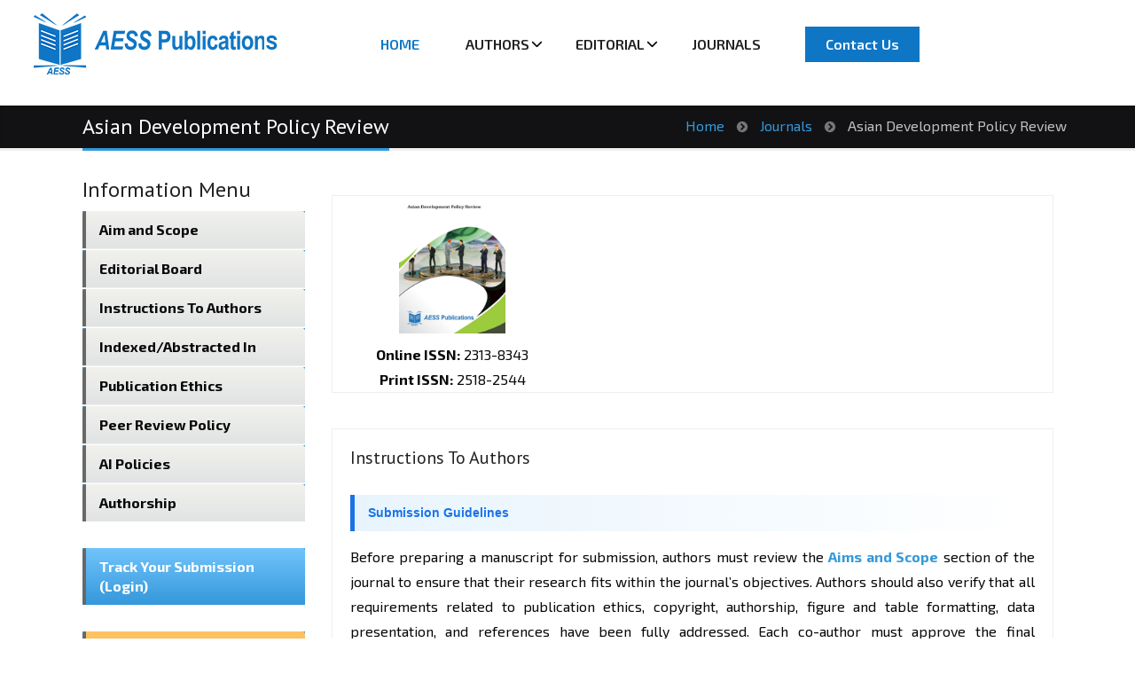

--- FILE ---
content_type: text/html; charset=UTF-8
request_url: http://www.aessweb.com/journals/5008/info/ia
body_size: 36682
content:




















<!doctype html>
<html lang="en">

<head>
	<meta charset="utf-8">
	<meta name="viewport" content="width=device-width, initial-scale=1, shrink-to-fit=no">
	<title>AESS Publications</title>
	<meta name="description" content="">
	<meta name="keywords" content="">
	<meta name="author" content="">
 <!-- old links start -->
  <!-- Bootstrap Styles -->
  <link href="http://www.aessweb.com/css/bootstrap.css" rel="stylesheet">
  
  <!-- Styles -->
  <link href="http://www.aessweb.com/style.css" rel="stylesheet">
  
  <!-- Carousel Slider ---->
  <link href="http://www.aessweb.com/css/owl-carousel.css" rel="stylesheet">
  <!--<link rel="stylesheet" href="<//?php echo SITELINK; ?>js/owlcarousel/owl.carousel.css" type="text/css" >-->
  
  <!-- CSS Animations -->
  <link href="http://www.aessweb.com/css/animate.min.css" rel="stylesheet">
  
  <!-- Google Fonts -->
  <link href='http://fonts.googleapis.com/css?family=PT+Sans:400,400italic,700,700italic' rel='stylesheet' type='text/css'>
  <link href='http://fonts.googleapis.com/css?family=Lato:400,300,400italic,300italic,700,700italic,900' rel='stylesheet' type='text/css'>
  <link href='http://fonts.googleapis.com/css?family=Exo:400,300,600,500,400italic,700italic,800,900' rel='stylesheet' type='text/css'>

  <!-- SLIDER ROYAL CSS SETTINGS -->
  <link href="http://www.aessweb.com/royalslider/royalslider.css" rel="stylesheet">
  <link href="http://www.aessweb.com/royalslider/skins/default-inverted/rs-default-inverted.css" rel="stylesheet">
  
  <!-- SLIDER REVOLUTION 4.x CSS SETTINGS -->
  <link rel="stylesheet" type="text/css" href="http://www.aessweb.com/rs-plugin/css/settings.css" media="screen" />

<!-- old links end -->
	<link rel="shortcut icon" href="http://www.aessweb.com/tbs-assets/images/ico.png" type="image/x-icon">
	<link rel="stylesheet" href="http://www.aessweb.com/tbs-assets/css/style.css">
	<link rel="stylesheet" href="http://www.aessweb.com/tbs-assets/css/custom.css">
	
</head>

<body>

<div class="vit">
    <div class="slide-progress"></div>
</div>
<div class="vit">
    <header>
      <div class="mid-nav navbar">
        <div class="container">
          <div class="flex aic jcsb">
            <div class="logo">
              <a href="http://www.aessweb.com/"><img src="http://www.aessweb.com/tbs-assets/images/logo.png" alt=""></a>
              <button class="navbar-toggler">
                <span class="navbar-toggler-icon"></span>
              </button>
            </div>
            <nav>
              <div class="container">
                <div class="navigation">
                  <div class="closeBox">
                    <i class="fa-2x fa-regular fa-rectangle-xmark"></i>
                  </div>
                  <ul class="">
                    <li class="current-menu-item">
                      <a href="http://www.aessweb.com/">HOME</a>
                    </li>
					
									
					   				
							<li class="menu-item-has-children">
								<a href="http://www.aessweb.com/Authors/">Authors</a>
								<ul class="sub-menu">
																		
																						<li><a target="_blank" href="http://www.aessweb.com/?ic=info&id=40&hid=5003">How to Get Published Article</a></li>
																			
																		
																						<li><a target="_blank" href="http://www.aessweb.com/?ic=info&id=41&hid=5003">Manuscript Selection</a></li>
																			
																		
																						<li><a target="_blank" href="http://www.aessweb.com/?ic=info&id=42&hid=5003">Article withdrawal</a></li>
																			
																		
																						<li><a target="_blank" href="http://www.aessweb.com/?ic=info&id=43&hid=5003">Article Processing Charges</a></li>
																			
																	</ul>
							</li>
							
											
									
					   				
							<li class="menu-item-has-children">
								<a href="http://www.aessweb.com/#/">Editorial</a>
								<ul class="sub-menu">
																		
																						<li><a target="_blank" href="http://www.aessweb.com/?ic=info&id=44&hid=5020">Recruitment for Reviewers</a></li>
																			
																		
																						<li><a target="_blank" href="http://www.aessweb.com/?ic=info&id=45&hid=5020">Editors Responsibilities</a></li>
																			
																		
																						<li><a target="_blank" href="http://www.aessweb.com/?ic=info&id=46&hid=5020">Reviewers Responsibilities</a></li>
																			
																		
																													
																	</ul>
							</li>
							
											
									
					   						
							<li><a href="http://www.aessweb.com/journals/">Journals</a></li>
						
											
					                  </ul>
                  <div class="more-btn2">
                    <ul>
					                      <li><a href="http://www.aessweb.com/contactus/" class="tbtn">Contact Us</a></li>
										  
                      <li>
                        <div id="google_translate_element"></div>
                      </li>
                    </ul>
                  </div>
                </div>
              </div>
            </nav>
          </div>
        </div>
      </div>
    </header>
</div>

<style>
  .loader {
    padding: 10px 20px;
    width: 48px;
    height: 48px;
    border-radius: 50%;
    position: relative;
    animation: rotate 1s linear infinite
  }

  .loader::before,
  .loader::after {
    content: "";
    box-sizing: border-box;
    position: absolute;
    inset: 0px;
    border-radius: 50%;
    border: 5px solid #FFF;
    animation: prixClipFix 2s linear infinite;
  }

  .loader::after {
    border-color: #0e76c5;
    animation: prixClipFix 2s linear infinite, rotate 0.5s linear infinite reverse;
    inset: 6px;
  }

  @keyframes rotate {
    0% {
      transform: rotate(0deg)
    }

    100% {
      transform: rotate(360deg)
    }
  }

  @keyframes prixClipFix {
    0% {
      clip-path: polygon(50% 50%, 0 0, 0 0, 0 0, 0 0, 0 0)
    }

    25% {
      clip-path: polygon(50% 50%, 0 0, 100% 0, 100% 0, 100% 0, 100% 0)
    }

    50% {
      clip-path: polygon(50% 50%, 0 0, 100% 0, 100% 100%, 100% 100%, 100% 100%)
    }

    75% {
      clip-path: polygon(50% 50%, 0 0, 100% 0, 100% 100%, 0 100%, 0 100%)
    }

    100% {
      clip-path: polygon(50% 50%, 0 0, 100% 0, 100% 100%, 0 100%, 0 0)
    }
  }
</style>


  <section class="post-wrapper-top jt-shadow clearfix">
    <div class="container">
      <div class="col-lg-12">
        <h2>Asian Development Policy Review</h2>
        <ul class="breadcrumb pull-right">
          <li><a href="http://www.aessweb.com/">Home </a></li>
          <li><a href="http://www.aessweb.com/journals/">Journals</a></li>
          <li>Asian Development Policy Review</li>
        </ul>
      </div>
    </div>
  </section>
  <!-- end post-wrapper-top -->
  <section class="blog-wrapper">
    <div class="container">
      <div id="sidebar" class="col-lg-3 col-md-4 col-sm-3 col-xs-12">
        <div class="widget">
          <div>
            <h3>Information Menu </h3>
          </div>
          <ul class="nav nav-tabs nav-stacked stone">
            <li><a href="http://www.aessweb.com/journals/5008">Aim and Scope</a></li>
            <li><a href="http://www.aessweb.com/journals/5008/info/eb">Editorial Board</a></li>
            <li><a href="http://www.aessweb.com/journals/5008/info/ia">Instructions To Authors</a></li>
            <li><a href="http://www.aessweb.com/journals/5008/info/ii">Indexed/Abstracted In</a></li>
            <li><a href="http://www.aessweb.com/journals/5008/info/pe">Publication Ethics</a></li>
            <li><a href="http://www.aessweb.com/journals/5008/info/ir">Peer Review Policy</a></li>
            <li><a href="http://www.aessweb.com/journals/5008/info/ai-policies">AI Policies</a></li>
            <li><a href="http://www.aessweb.com/journals/5008/info/me">Authorship</a></li>
          </ul>
        </div>

        <div class="widget">


          <ul class="nav nav-tabs nav-stacked stthree">
            <li><a href="http://trackyoursubmissions.com/index.php/70" target="_blank">Track Your Submission (Login)</a></li>
            <!--<li><a href="" target="_blank">Quick  Submission</a></li>-->
          </ul>
        </div>


        <!-- end widget -->
        <div class="widget">
          <ul class="nav nav-tabs nav-stacked sttwo">
            <li><a href="https://archive.aessweb.com/index.php/5008" target="_blank">Current Issue</a></li>



            <li><a href="https://archive.aessweb.com/index.php/5008/issue/archive" target="_blank">Archives</a></li>
          </ul>
        </div>
        <!-- end widget -->




        <div class="widget">
          <div>
            <h3>Recent Articles </h3>
          </div>
          <ul class="nav nav-tabs nav-stacked stone">
                          <li><a target="_blank" style="font-size: 14px;font-weight: 400;" href="https://archive.aessweb.com/index.php/5008/article/view/5690">Agricultural resilience, collaborative governance, and local administrative organizations in Thailand</a> </li>
                          <li><a target="_blank" style="font-size: 14px;font-weight: 400;" href="https://archive.aessweb.com/index.php/5008/article/view/5691">The impact of the use of digital accounting systems on the quality of financial reports in Jordanian industrial companies</a> </li>
                          <li><a target="_blank" style="font-size: 14px;font-weight: 400;" href="https://archive.aessweb.com/index.php/5008/article/view/5688">Women empowerment and food security among urban crop farmers in Ekurhuleni, South Africa</a> </li>
                          <li><a target="_blank" style="font-size: 14px;font-weight: 400;" href="https://archive.aessweb.com/index.php/5008/article/view/5682">Decarbonization: How does it impact the sustainable development of small and medium enterprises?</a> </li>
                          <li><a target="_blank" style="font-size: 14px;font-weight: 400;" href="https://archive.aessweb.com/index.php/5008/article/view/5683">Socio-economic determinants of the occurrence and type of municipal solid waste collected by waste pickers within the greater Letaba municipality, Limpopo province, South Africa</a> </li>
                      </ul>
        </div>




        <div class="widget">
                      <a href="https://www.scopus.com/sourceid/21101128471?dgcid=sc_widget_citescore" style="text-decoration:none;color:#505050">
<div style="height:100px;width:180px;font-family:Arial, Verdana, helvetica, sans-serif;background-color:#ffffff;display:inline-block">
<div style="padding: 0px 16px;">
<div style="padding-top:3px;line-height:1;">
<div style="float:left;font-size:28px"><span id="citescoreVal" style="letter-spacing: -2px;display: inline-block;padding-top: 7px;line-height: .75;">1.3</span></div>
<div style="float:right;font-size:14px;padding-top:3px;text-align: right;"><span id="citescoreYearVal" style="display:block;">2024</span>CiteScore</div>
</div>
<div style="clear:both;"></div>
<div style="padding-top:3px;">
<div style="height:4px;background-color:#DCDCDC;">
<div style="height:4px;background-color:#0056D6;" id="percentActBar">&nbsp;</div>
</div>
<div style="font-size:11px;"><span id="citescorePerVal">49th percentile</span></div>
</div>
<div style="font-size:12px;text-align:right;">Powered by &nbsp;<span><img alt="Scopus" style="width:50px;height:15px;" src="https://www.scopus.com/static/images/scopusLogoOrange.svg"></span></div>
</div>
</div>
</a>
<br />
          

        </div>
        <!-- end widget -->
        <div class="widget">
                                                                      


        </div>
        <!-- end widget -->

                  <div class="widget new-advertisement-border">
            
            <p class="MsoNormal" style="text-align:justify">We’re pleased to announce new
initiatives designed to promote equitable access and inclusivity in academic
publishing.<o:p></o:p></p>

<p class="MsoNormal"><b>1. 50% APC Discount<o:p></o:p></b></p>

<p class="MsoNormal" style="text-align:justify">Authors affiliated with
institutions located in UN-recognized Least Developed Countries (LDCs) are
eligible for a 50% discount on Article Processing Charges (APC).<o:p></o:p></p>

<ul style="margin-top:0cm" type="disc">
 <li class="MsoNormal">All
     co-authors must be based in LDCs.<o:p></o:p></li>
 <li class="MsoNormal">Valid
     institutional proof is required at the time of submission.<o:p></o:p></li>
</ul>

<p class="MsoNormal"><b>2. 100% APC Waiver<o:p></o:p></b></p>

<p class="MsoNormal" style="text-align:justify">A full APC waiver will be granted
for research papers submitted in 2025 where the corresponding author is ranked
among the world’s top 2% most cited scientists (as listed by Stanford/Elsevier
or an equivalent credible source).<o:p></o:p></p>

<ul style="margin-top:0cm" type="disc">
 <li class="MsoNormal">Supporting
     documentation must be provided upon submission.<o:p></o:p></li>
</ul>

<p class="MsoNormal"><b>2.1. One-Time Free Publication Opportunity<o:p></o:p></b></p>

<p class="MsoNormal" style="text-align:justify">Each eligible&nbsp;<span style="float: none;"><b><i>top 2% most cited </i></b></span><span style="float: none;"><b><i>author or group of
authors</i></b> may publish one paper free of charge (100% APC waiver) during 2025 as
part of this initiative.</span></p>          </div>
        
        <!--<div class="widget">
          <ul class="nav nav-tabs nav-stacked stone">
            <li><a href="#">Subject Area</a></li>
          </ul>

                            </div>  -->
        <!-- end widget -->
      </div>
      <!-- end left-sidebar -->
      <div id="content" class="col-lg-9 col-md-8 col-sm-9 col-xs-12">
        <div class="row">
          <div class="blog-masonry">
            <div class="blog-carousel">
              <div class="col-lg-4" align="center">
                <p><img src="http://www.aessweb.com/images/journals/adprnew.png" width="120" title="Asian Development Policy Review" height="155" alt="Asian Development Policy Review" style="width:auto;" /></p>
                <strong>Online ISSN:</strong> 2313-8343<br>
                <strong>Print ISSN:</strong> 2518-2544              </div>
              <div class="col-lg-8">
                <div class="product_details"> <br> </div>
              </div>
            </div>
            <!-- end blog-carousel -->
          </div>
          <!-- end blog-masonry -->
        </div>
        <!-- end row -->
        <div class="row">
          <div class="blog-masonry">
            <div class="blog-carousel" style="padding: 20px;">
              <h2>Instructions To Authors</h2> <div align="justify">





<h2 style="color: #1a73e8; background: linear-gradient(to right, #e8f4fd, #ffffff); padding: 12px 15px; border-left: 5px solid #1a73e8; margin: 25px 0 15px 0; font-size: 0.9em; font-weight: 600; border-radius: 0 8px 8px 0; font-family: Arial, sans-serif;">Submission Guidelines</h2>
 

<p>  Before preparing  a manuscript for submission, authors must review the <strong><a class='black' href="https://www.aessweb.com/journals/5008" target="_blank">Aims and Scope</a></strong> section of the journal to ensure that their research fits within the journal’s  objectives. Authors should also verify that all requirements related to  publication ethics, copyright, authorship, figure and table formatting, data  presentation, and references have been fully addressed. Each co-author must  approve the final manuscript prior to submission.</p>
<p> The journal  operates under a full open-access policy: readers are not charged for access to  content. However, once a manuscript is accepted, the authors or their  affiliated institutions must pay the <strong><a class='black' href="https://www.aessweb.com/?ic=info&amp;id=43&amp;hid=5003" target="_blank">Article Processing Charge</a></strong> (APC).</p>



<h2 style="color: #1a73e8; background: linear-gradient(to right, #e8f4fd, #ffffff); padding: 12px 15px; border-left: 5px solid #1a73e8; margin: 25px 0 15px 0; font-size: 0.9em; font-weight: 600; border-radius: 0 8px 8px 0; font-family: Arial, sans-serif;">1. Submission</h2>
 
<p>  All manuscripts must be written in clear  and grammatically correct English. Submissions can be made through the <strong><a class='black' href="http://trackyoursubmissions.com/index.php/70" target="_blank">online  submission system</a></strong> or by email to <a class='black' href="mailto:submissions@aessweb.com"><strong>submissions@aessweb.com</strong></a><strong>. </strong><br>
  Manuscripts must be submitted as a single  Microsoft Word file containing the full text, tables, figures, references, and  appendices.</p>
<p> The recommended length is 5,000–12,000  words, including all components of the manuscript.</p>


<h2 style="color: #1a73e8; background: linear-gradient(to right, #e8f4fd, #ffffff); padding: 12px 15px; border-left: 5px solid #1a73e8; margin: 25px 0 15px 0; font-size: 0.9em; font-weight: 600; border-radius: 0 8px 8px 0; font-family: Arial, sans-serif;">2. Title Page</h2>
 

<p>  The first page  of the manuscript must include the full title, the names of all authors, their  institutional affiliations, ORCID and email addresses. The corresponding author  must be clearly identified with complete contact details. The second page must  contain the abstract.</p>
<h2 style="color: #1a73e8; background: linear-gradient(to right, #e8f4fd, #ffffff); padding: 12px 15px; border-left: 5px solid #1a73e8; margin: 25px 0 15px 0; font-size: 0.9em; font-weight: 600; border-radius: 0 8px 8px 0; font-family: Arial, sans-serif;">3. Abstract</h2>
 <p>  The abstract must be a clear and concise  summary of the study, written in a single paragraph of 200–250 words. It must  include:</p>
<ul type="disc">
  <li>Background/Introduction: Brief       context and rationale.</li>
  <li>Objectives: The study’s aims or       hypotheses.</li>
  <li>Materials and Methods: Data,       sample, design, and methodology.</li>
  <li>Results: Significant findings, with       quantitative details where relevant.</li>
  <li>Conclusion and Implications:       Broader implications for policy, practice, or further research.</li>
</ul>
<p>Style Requirements:</p>
<ul type="disc">
  <li>Strictly 200–250 words.</li>
  <li>Use past or present tense for methods, results, and       interpretations.</li>
  <li>Maintain an objective and scientific tone.</li>
  <li>Do not include citations, uncommon abbreviations, or       unnecessary jargon.</li>
</ul>
<h2 style="color: #1a73e8; background: linear-gradient(to right, #e8f4fd, #ffffff); padding: 12px 15px; border-left: 5px solid #1a73e8; margin: 25px 0 15px 0; font-size: 0.9em; font-weight: 600; border-radius: 0 8px 8px 0; font-family: Arial, sans-serif;">4. Keywords and Contribution to the  Literature</h2>
 <p>  After the abstract, provide:</p>
<ol start="1" type="1">
  <li>Five keywords representing the manuscript’s core themes.</li>
  <li>A Contribution/Originality statement (maximum 50 words)       explaining how the study advances knowledge or offers new insights.</li>
</ol>
<p><em>Example  Format:</em><br>
    <em>Contribution/Originality:<br>
    This study contributes to the existing literature by exploring [brief focus].  It offers new insights into [specific aspect] and enhances understanding of  [impact or application]. </em></p>
<h2 style="color: #1a73e8; background: linear-gradient(to right, #e8f4fd, #ffffff); padding: 12px 15px; border-left: 5px solid #1a73e8; margin: 25px 0 15px 0; font-size: 0.9em; font-weight: 600; border-radius: 0 8px 8px 0; font-family: Arial, sans-serif;">5. Abbreviations</h2>
 <p>  All  abbreviations must be spelled out in full upon first use, followed by the  abbreviation in parentheses.</p>
<h2 style="color: #1a73e8; background: linear-gradient(to right, #e8f4fd, #ffffff); padding: 12px 15px; border-left: 5px solid #1a73e8; margin: 25px 0 15px 0; font-size: 0.9em; font-weight: 600; border-radius: 0 8px 8px 0; font-family: Arial, sans-serif;">6. Preparing Tables and Figures</h2>
 <p>  Tables must  contain descriptive headings for each column. Large tables may use smaller  fonts but not below 8 points. All tables must be created with the Microsoft  Word table function.</p>
<p> Figures must be  inserted into the main text and must have a minimum resolution of 1000 pixels  in width or height, or 300 dpi. Text within figures must be legible.</p>

<h2 style="color: #1a73e8; background: linear-gradient(to right, #e8f4fd, #ffffff); padding: 12px 15px; border-left: 5px solid #1a73e8; margin: 25px 0 15px 0; font-size: 0.9em; font-weight: 600; border-radius: 0 8px 8px 0; font-family: Arial, sans-serif;">7. References and Citation Policy</h2>
 


<p>  All references  must follow APA style. The reference list must appear at the end of the  manuscript in alphabetical order, single-spaced, and in 10-point font size. All  in-text citations must appear in the reference list, and all items in the  reference list must be cited in the text.</p>
<p><strong>Examples of APA References</strong><br>
  <strong>Journal Articles</strong></p>
<ul type="disc">
  <li>One author: Herrington, A. J. (1985). Classrooms as forums for       reasoning and writing. <em>College Composition and Communication, 36</em>(4),       404-413.</li>
  <li>Two authors: Horowitz, L. M., &amp; Post, D. L. (1981). The       prototype as a construct in abnormal psychology. <em>Journal of Abnormal       Psychology, 90</em>(6), 575-585.</li>
  <li>Institutional author: Institute on Rehabilitation Issues.       (1975). Critical issues in rehabilitating the severely handicapped. <em>Rehabilitation       Counseling Bulletin, 18</em>(4), 205-213.</li>
</ul>
<p><strong>Books</strong></p>
<ul type="disc">
  <li>One author: Castle, E. B. (1970). <em>The teacher</em>. London:       Oxford University Press.</li>
  <li>Two authors: McCandless, B. R., &amp; Evans, E. D. (1973). <em>Children       and youth: Psychosocial development</em>. Hinsdale, IL: Dryden Press.</li>
  <li>Three or more authors: Smith, V., Barr, R., &amp; Burke, D.       (1976). <em>Alternatives in education: Freedom to choose</em>. Bloomington,       IN: Phi Delta Kappa, Educational Foundation.</li>
  <li>Society, association, or institution as author: American       Psychiatric Association. (1980). <em>Diagnostic and statistical manual of       mental disorders</em> (3rd ed.). Washington, D.C.: Author.</li>
  <li>Editor as author: Rich, J. M. (Ed.). (1972). <em>Readings in the       philosophy of education</em> (2nd ed.). Belmont, CA: Wadsworth.</li>
  <li>Chapter in edited book: Medley, D. M. (1983). Teacher       effectiveness. In H. E. Mitzel (Ed.), <em>Encyclopedia of educational       research</em> (Vol. 4, pp. 1894-1903). New York: The Free Press.</li>
</ul>
<p><strong>Newspapers and Magazines</strong></p>
<ul type="disc">
  <li>Newspaper (no author): More jobs waiting for college grads.       (1986, June 17). <em>Detroit Free Press</em>, pp. 1A, 3A.</li>
  <li>Magazine (one author): Powledge, T. M. (1983, July). The       importance of being twins. <em>Psychology Today, 19</em>, 20-27.</li>
  <li>Magazine (no author): CBS invades Cuba, returns with Irakere:       Havana jam. (1979, May 3). <em>Down Beat, 10.</em></li>
</ul>
<p><strong>Microforms</strong></p>
<ul type="disc">
  <li>ERIC report: Plantes, M. K. (1979). <em>The effect of work       experience on young men’s earnings</em> (Report No. IRP-DP-567-79).       Madison, WI: University of Wisconsin, Institute for Research on Poverty.       (ERIC Document Reproduction Service No. ED183687).</li>
  <li>ERIC paper: Whipple, W. S. (1977, January). <em>Changing       attitude through behavior modification</em>. Paper presented at the annual       meeting of the National Association of Secondary School Principals, New       Orleans, LA. (ERIC Document Reproduction Service No. ED146500).</li>
</ul>
<p><strong>Internet article based on a  print source (exact duplicate) with DOI assigned</strong></p>
<ul>
  <li>Stultz, J. (2006). Integrating exposure therapy and analytic  therapy in trauma treatment.&nbsp;<em>American Journal of Orthopsychiatry, 76</em>(4), 482-488.  doi:10.1037/0002-9432.76.4.482</li>
  </ul>
<p><strong>Article in an Internet only journal with no DOI  assigned</strong></p>
<ul>
  <li>    Sillick, T. J., &amp; Schutte, N. S. (2006). Emotional intelligence and  self-esteem mediate between perceived early parental love and adult  happiness.&nbsp;<em>E-Journal of Applied Psychology, 2</em>(2), 38-48. Retrieved from  http://ojs.lib.swin.edu.au/index.php/ejap/article/view/71/100</li>
  </ul>
<p><strong>Daily newspaper article, electronic version  available by search</strong></p>
<ul>
  <li>    Botha, T. (1999, February 21). The Statue of Liberty, Central Park and  me.&nbsp;<em>The New York Times</em>. Retrieved from http://www.nytimes.com</li>
  </ul>
<p><strong>Webpage</strong></p>
<ul>
  <li>    Raymon H. Mulford Library, The University of Toledo Health Science Campus.  (2008).&nbsp;<em>Instructions to authors in the health sciences</em>. Retrieved  June 17, 2008, from http://mulford.mco.edu/instr/</li>
  </ul>
<p><strong>Annual report</strong></p>
<ul>
  <li>  Pearson PLC. (2005).&nbsp;<em>Reading allowed: Annual review and summary financial statements  2004.</em>&nbsp;Retrieved from&nbsp;<u>http://www.pearson.com/investor/ar2004/pdfs/summary_report_2004.pdf</u></li>
</ul>
<p><strong>Citation Policy</strong><br>
  Authors must  ensure that all external material is properly cited and that necessary  permissions are obtained. Excessive self-citation must be avoided, as well as  citing materials without having read them. <strong><em>Authors must not show bias by  disproportionately citing their own, their colleagues’, or their institutions’  work</em></strong>. Advertising or promotional citations are not permitted.<br>
  As per COPE  guidelines, any verbatim text from another source must be placed within  quotation marks and cited appropriately. The same applies to the author’s own  previously published material.</p>
  
  <h2 style="color: #1a73e8; background: linear-gradient(to right, #e8f4fd, #ffffff); padding: 12px 15px; border-left: 5px solid #1a73e8; margin: 25px 0 15px 0; font-size: 0.9em; font-weight: 600; border-radius: 0 8px 8px 0; font-family: Arial, sans-serif;">8. Footnotes</h2>
 
  
  
<p>  Footnotes must  be numbered consecutively throughout the text.</p>

  <h2 style="color: #1a73e8; background: linear-gradient(to right, #e8f4fd, #ffffff); padding: 12px 15px; border-left: 5px solid #1a73e8; margin: 25px 0 15px 0; font-size: 0.9em; font-weight: 600; border-radius: 0 8px 8px 0; font-family: Arial, sans-serif;">9. Funding  Statement</h2>




<p>  All sources of  funding must be disclosed. If none, a declaration must be included.<br>
  Examples:</p>
<ul type="disc">
  <li><em>This research was supported by       the [Funding Organization], Grant Number [XXXXXX].</em></li>
  <li><em>This study received no specific       financial support.</em></li>
</ul>



  <h2 style="color: #1a73e8; background: linear-gradient(to right, #e8f4fd, #ffffff); padding: 12px 15px; border-left: 5px solid #1a73e8; margin: 25px 0 15px 0; font-size: 0.9em; font-weight: 600; border-radius: 0 8px 8px 0; font-family: Arial, sans-serif;">10. Ethics  Statement / IRB</h2>



<p>  All manuscripts  involving human subjects, or sensitive data, must include an ethics  statement.<br>
  Examples:</p>
<ul type="disc">
  <li><em>Approved by the IRB of       [Institution Name], Approval No. [XXXX]. Written informed consent was       obtained.</em></li>
  <li><em>Ethical review was waived for       this study, as it involved no human.</em></li>
  <li><em>Not applicable.</em></li>
</ul>


<h2 style="color: #1a73e8; background: linear-gradient(to right, #e8f4fd, #ffffff); padding: 12px 15px; border-left: 5px solid #1a73e8; margin: 25px 0 15px 0; font-size: 0.9em; font-weight: 600; border-radius: 0 8px 8px 0; font-family: Arial, sans-serif;">11.  Disclosure of AI Use</h2>
 

<p>  Authors must  disclose any use of AI tools in preparing the manuscript, specifying the name,  version, and purpose of use.</p>
<p> Example:<br>
  <em>The authors used OpenAI’s ChatGPT (version May 2024) to improve the clarity  and grammar of the Introduction section. All content was reviewed and verified  by the authors.</em><br>
  Failure to  disclose AI usage may be considered a breach of publishing ethics.</p>
  
  
  <h2 style="color: #1a73e8; background: linear-gradient(to right, #e8f4fd, #ffffff); padding: 12px 15px; border-left: 5px solid #1a73e8; margin: 25px 0 15px 0; font-size: 0.9em; font-weight: 600; border-radius: 0 8px 8px 0; font-family: Arial, sans-serif;">12. Data  Availability Statement</h2>

  
<p>  Provide details  about where the supporting data can be accessed. If the study has no associated  data, this section may be omitted.</p>


  <h2 style="color: #1a73e8; background: linear-gradient(to right, #e8f4fd, #ffffff); padding: 12px 15px; border-left: 5px solid #1a73e8; margin: 25px 0 15px 0; font-size: 0.9em; font-weight: 600; border-radius: 0 8px 8px 0; font-family: Arial, sans-serif;">13. Appendix</h2>



<p>  Supplementary  material may be included as an appendix.</p>


  <h2 style="color: #1a73e8; background: linear-gradient(to right, #e8f4fd, #ffffff); padding: 12px 15px; border-left: 5px solid #1a73e8; margin: 25px 0 15px 0; font-size: 0.9em; font-weight: 600; border-radius: 0 8px 8px 0; font-family: Arial, sans-serif;">14. Reviewer  Suggestions</h2>



<p>  Authors must  suggest three potential reviewers with expertise in the subject area. Reviewers  must not have collaborated with the authors within the last three years and  should preferably belong to different institutions. Complete contact details  must be provided. Suggestions should be included in the cover letter.</p>
</div>            </div>






            <!-- end blog-carousel -->
          </div>
          <!-- end blog-masonry -->
        </div>
        <!-- end row -->
      </div>
      <!-- end content -->
    </div>
    <!-- end container -->
  </section>
  <!--end white-wrapper -->

<div class="vit">
    <footer style="background-image: url(http://www.aessweb.com/tbs-assets/images/footer-bg.png);">
      <div class="container">
        <div class="row">
          <div class="col-md-6 col-lg-3">
            <div class="vi-box box1">
              <figure>
                <a href="http://www.aessweb.com/">
                  <figure><img src="http://www.aessweb.com/tbs-assets/images/logo.png"></figure>
                </a>
              </figure>
              <p>AESS Publications is dedicated to publishing high-quality study, it continues to get important works from renowned authors all over the world.</p>
              <a href="#" onclick="window.open('https://www.sitelock.com/verify.php?site=aessweb.com','SiteLock','width=600,height=600,left=160,top=170');" ><img class="img-fluid" alt="SiteLock" title="SiteLock" src="https://shield.sitelock.com/shield/aessweb.com" /></a>
            </div>
          </div>
          <div class="col-md-6 col-lg-3">
            <div class="vi-box box2">
              <ul>
                <li><a href="http://www.aessweb.com/?ic=contents&id=home">About AESS</a></li>
				
											
												<li><a href="http://www.aessweb.com/?ic=info&id=40&hid=5003">How to Get Published Article</a></li>
												<li><a href="http://www.aessweb.com/?ic=info&id=41&hid=5003">Manuscript Selection</a></li>
												<li><a href="http://www.aessweb.com/?ic=info&id=42&hid=5003">Article withdrawal</a></li>
												<li><a href="http://www.aessweb.com/?ic=info&id=43&hid=5003">Article Processing Charges</a></li>
												
										
				<li><a href="http://www.aessweb.com/Pay/">How To Pay</a></li>
				<!--<li><a href="http://www.aessweb.com/management/">Management</a></li>
                <li><a href="http://www.aessweb.com/subscription/">Subscription</a></li>-->
              </ul>
            </div>
          </div>
          <div class="col-md-6 col-lg-3">
            <div class="vi-box box3">
              <ul>
				<li><a href="http://www.aessweb.com/english-editing/">English Editing Service</a></li>
				<li><a href="http://www.aessweb.com/publication-ethics/">Publication Ethics</a></li>
				<li><a href="http://www.aessweb.com/plagiarism-policies/">Plagiarism Policies</a></li>
				<li><a href="http://www.aessweb.com/?ic=contents&id=peer-review-policy">Peer Review Policy</a></li>
				<li><a href="http://www.aessweb.com/editorial-policy/">Editorial Policy</a></li>
				
			  </ul>
            </div>
          </div>
          <div class="col-md-6 col-lg-3">
            <div class="vi-box box4">
              <h4>Subscribe Newsletter</h4>
              <ul>
                <li>
                  <form action="#">
                    <input type="email" placeholder="Enter Email Address" class="form-control" required>
                    <input type="submit" value="Subscribe" class="tbtn">
                  </form>
                </li>
                <li>
                  <a href="http://www.aessweb.com/contactus/" class="tbtn">Contact us</a>
                </li>
              </ul>
            </div>
          </div>
        </div>
      </div>
      <div class="bottom-bar">
        <div class="container">
          <div class="flex jcsb aic">
            <p>Copyright &copy; 2011 AESS Publications. All Rights Reserved.</p>
            <div class="social-links">
              <ul>
                <li><a href="#"><i class="fa-brands fa-twitter"></i></a></li>
                <li><a href="#"><i class="fa-brands fa-facebook-f"></i></a></li>
                <li><a href="#"><i class="fa-brands fa-linkedin-in"></i></a></li>
                <li><a href="#"><i class="fa-brands fa-youtube"></i></a></li>
                <li><a href="#"><i class="fa-brands fa-weixin"></i></a></li>
                <li><a href="#"><i class="fa-solid fa-wifi"></i></a></li>
              </ul>
            </div>
          </div>
        </div>
      </div>
    </footer>
    <div class="spin d-flex align-items-center justify-content-center position-fixed top-0 start-0 w-100 h-100" style="z-index: 99999; background-color: #111;">
      <div class="content flex aic" style="flex-direction: column;">
        <div class="logo">
          <img src="http://www.aessweb.com/tbs-assets/images/logo.png" alt="" title="logo">
          
        </div>
        <div class=" spinner-border mt-3 mb-3 text-primary" style="width: 4rem;height: 4rem;background-clip: content-box, border-box;border: double 2px transparent;border-radius: 50%;background-image: linear-gradient(black, black), linear-gradient(to right, white,white);border-right-width: 0;border-bottom-width: 0;"></div>
        <div class="loading" style="animation: 1s oneByone linear infinite reverse;font-size:25px;color:#fff;">Loading...</div>
      </div>
    </div>
    <div class="top" title="Scroll To Top">
      <a href="#top"><i class="fa-solid fa-arrow-up"></i></a>
    </div>
    <div class="backdrop"></div>
  </div>
  <!-- JavaScript Libraries -->
  <script src="http://www.aessweb.com/tbs-assets/js/jquery_3.7.0.min.js"></script>
  <script src="http://www.aessweb.com/tbs-assets/js/bootstrap.5.2.1.min.js"></script>
  <script src="http://www.aessweb.com/tbs-assets/js/owl.carousel.min.js"></script>
  <script src="http://www.aessweb.com/tbs-assets/js/aos.js"></script>
  <script src="https://translate.google.com/translate_a/element.js?cb=googleTranslateElementInit"></script>
  <script>
    function googleTranslateElementInit() {
      new google.translate.TranslateElement({ pageLanguage: 'en' }, 'google_translate_element');
    }
  </script>
  <script src="http://www.aessweb.com/tbs-assets/js/custom.js"></script>
</body>

</html>



--- FILE ---
content_type: text/css
request_url: https://www.aessweb.com/tbs-assets/css/style.css
body_size: 24344
content:
@import"https://fonts.googleapis.com/css2?family=Abhaya+Libre:wght@400;500;600;700;800&family=Dosis:wght@200;300;400;500;600;700;800&family=Exo+2:ital,wght@0,100..900;1,100..900&display=swap&family=Inter:wght@400;500;600;700;800;900&family=Exo:ital,wght@0,100..900;1,100..900&display=swap&family=Barlow:wght@400;500;600;700;800;900&family=Lato:wght@300;400;700;900&family=Montserrat:wght@300;400;500;600;700;800;900&family=Playfair+Display:wght@400;500;600;700;800;900&family=Poppins:wght@300;400;500;600;700;800;900&family=Raleway:wght@300;400;500;600;700;800&family=Roboto:wght@300;400;500;700;900&family=Rubik:wght@400;500;600;700;800;900&family=Saira:wght@400;500;600;700;800;900&display=swap&family=Open+Sans:wght@400;500;600;700;800&display=swap";@import"https://fonts.googleapis.com/css2?family=Dancing+Script:wght@400..700&display=swap";@import"https://cdnjs.cloudflare.com/ajax/libs/font-awesome/6.4.2/css/all.min.css";@import"../css/bootstrap.5.2.1.min.css";@import"../css/owl.carousel.min.css";@import"../css/animate.min.css";@import"../css/aos.css";body{top:0 !important;padding:0;margin:0;font-family:"Exo 2",sans-serif !important;font-size:16px !important}body>.skiptranslate{display:none !important}.vit *{transition:.3s ease}.vit li{list-style-type:none}.vit ul,.vit ol{padding:0;margin:0}.vit figure{margin-bottom:0;overflow:hidden;transform:none}.vit img{max-width:100%;object-fit:cover}.vit img:hover{transform:scale(1.1)}.vit .logo img,.vit .banner img{transform:none}.vit a{text-decoration:none;color:#0e76c5}.vit a:hover{color:#0e76c5}.vit h1{font-size:50px;font-weight:700;text-transform:capitalize}.vit h2{font-size:35px;font-weight:700;text-transform:capitalize;position:relative}.vit h3{font-size:20px;font-weight:600}.vit h4{font-size:18px;font-weight:700}.vit p:empty{display:none}.vit .flex{display:flex}.vit .fww{flex-wrap:wrap}.vit .fdc{flex-direction:column}.vit .aic{align-items:center}.vit .jcc{justify-content:center}.vit .jce{justify-content:end}.vit .jcs{justify-content:start}.vit .jcsb{justify-content:space-between}.vit .aib{align-items:baseline}.vit .tac{text-align:center}.vit .tae{text-align:end}.vit .tas{text-align:start}.vit .flexBox{display:flex;align-items:center;justify-content:center}.vit .ov{overflow:visible}.vit .oh{overflow:hidden}.vit .ovi{overflow:visible !important}.vit .ohi{overflow:hidden !important}.vit .tn{transform:none}.vit .tni{transform:none !important}.vit section{padding:65px 0;position:relative;overflow:hidden}.vit .tbtn{padding:10px 22px;background:#0e76c5;display:inline-flex;align-items:center;justify-content:center;font-weight:600;font-size:18px;border-radius:24px;color:#fff;border:1px solid #0e76c5;transition:.5s ease}.vit .tbtn:hover{background-color:#fff;color:#000}.vit .tbtn:hover i{color:#000;animation:1s tada 2}.vit .tbtn i{color:#fff;margin-left:10px}.vit .tbtn2{padding:10px 22px;background:#fff;color:#000;align-items:center;justify-content:center;font-weight:600;text-align:center;font-size:18px;display:inline-flex;border:1px solid #0e76c5;transition:.5s ease;border-radius:24px}.vit .tbtn2:hover{background-color:#000;color:#fff}.vit .logo img{width:100%}.vit .closeBox{display:none}.vit .headBox{margin-bottom:3rem;text-align:center}.vit div#\:0\.targetLanguage~*{display:none}.vit .goog-te-gadget{font-size:0 !important}.vit select.goog-te-combo option:first{color:red}.vit .mid-nav{z-index:999;padding:14px 0}.vit .mid-nav .flex{width:100%}.vit .mid-nav .flex .logo{display:flex;justify-content:space-between;align-items:center;width:30%}.vit .mid-nav .flex .logo a{flex-shrink:0}.vit .mid-nav .flex .logo button{display:none}.vit .mid-nav nav{width:100%}.vit .mid-nav nav .navigation{display:flex;align-items:center;justify-content:space-between}.vit .mid-nav nav .navigation>ul{display:flex;justify-content:space-between;align-items:center;width:47%;margin-left:auto;margin-right:40px}.vit .mid-nav nav .navigation>ul>li{display:flex;align-items:center;position:relative}.vit .mid-nav nav .navigation>ul>li:last-child:after{display:none}.vit .mid-nav nav .navigation>ul>li.menu-item-has-children::before{content:"";font-family:"Font Awesome 5 free" !important;font-weight:800;position:absolute;color:#000;right:-15px;top:0px;font-size:13px;transition:.4s}.vit .mid-nav nav .navigation>ul>li.current-menu-item a{color:#0e76c5}.vit .mid-nav nav .navigation>ul>li a{font-size:16px;text-transform:capitalize;color:#202020;font-weight:600;text-transform:uppercase}.vit .mid-nav nav .navigation>ul>li a:hover{color:#0e76c5}.vit .mid-nav nav .navigation>ul>li>ul.sub-menu{position:absolute;width:240px;top:22px;padding-top:20px;left:-60px;background:#fff;z-index:100;display:none}.vit .mid-nav nav .navigation>ul>li>ul.sub-menu li{padding:10px;border-bottom:1px solid #aaa;position:relative;margin-right:0}.vit .mid-nav nav .navigation>ul>li>ul.sub-menu li::before,.vit .mid-nav nav .navigation>ul>li>ul.sub-menu li::after{display:none}.vit .mid-nav nav .navigation>ul>li>ul.sub-menu li a::before,.vit .mid-nav nav .navigation>ul>li>ul.sub-menu li a::after{display:none !important}.vit .mid-nav nav .navigation>ul>li>ul.sub-menu li:last-child{border-bottom:0}.vit .mid-nav nav .navigation>ul>li>ul.sub-menu li a{color:#000;font-size:16px}.vit .mid-nav nav .navigation>ul>li>ul.sub-menu li:hover{background:#0e76c5}.vit .mid-nav nav .navigation>ul>li>ul.sub-menu li:hover a{color:#fff}.vit .mid-nav nav .navigation>ul>li:hover ul{display:block}.vit .mid-nav nav .navigation>ul>li:hover.menu-item-has-children::before{transform:rotate(180deg)}.vit .mid-nav nav .navigation .more-btn2{width:37%}.vit .mid-nav nav .navigation .more-btn2 ul{display:flex;align-items:center}.vit .mid-nav nav .navigation .more-btn2 ul li{display:flex;align-items:center;margin-left:10px;line-height:0}.vit .mid-nav nav .navigation .more-btn2 ul li a{animation:0s linear infinite alternate-reverse pulse1;padding:5px 22px;border-radius:0;min-height:40px;font-size:16px}.vit .mid-nav nav .navigation .more-btn2 ul li i{margin-left:10px}.vit .mid-nav nav .navigation .more-btn2 ul li a,.vit .mid-nav nav .navigation .more-btn2 ul li a i{color:#fff}.vit .mid-nav nav .navigation .more-btn2 ul li a:hover,.vit .mid-nav nav .navigation .more-btn2 ul li a:hover i,.vit .mid-nav nav .navigation .more-btn2 ul li a i:hover,.vit .mid-nav nav .navigation .more-btn2 ul li a i:hover i{color:#000}.vit .mid-nav nav .navigation .more-btn2 ul li select.goog-te-combo{min-height:40px;border-radius:0;font-size:16px}.vit .banner{padding:0;width:100%}.vit .banner .slider-box .item img{height:100%;width:100%;height:690px}.vit .banner .slider-box .item .bannerContent{position:absolute;height:100%;inset:0;margin:auto;top:65%}.vit .banner .slider-box .item .bannerContent .content{position:relative;width:57%}.vit .banner .slider-box .item .bannerContent .content h1{color:#fff}.vit .banner .slider-box .item .bannerContent .content h1 span{color:#0e76c5}.vit .banner .slider-box .item .bannerContent .content p{color:#fff}.vit .banner .slider-box .item .bannerContent .content p span{color:#0e76c5}.vit .banner .slider-box .item .bannerContent .content .btn-box{margin-top:20px}.vit .banner .slider-box .item .bannerContent .content p.text1{font-size:20px;font-weight:500;margin-top:24px}.vit .banner .slider-box .item .top-box{position:absolute;top:0;left:0px;display:flex;justify-content:center;width:100%}.vit .banner .slider-box .item .top-box p{display:inline-block;padding:7px 20px;background:rgba(255,255,255,.231372549);color:#fff}.vit .banner .slider-box .owl-item.active .bannerContent{animation:1s slideInLeft}.vit .banner .slider-box .owl-item.active .top-box p span{display:inline-block;opacity:0;margin-right:9px}.vit .banner .slider-box .owl-item.active .top-box p span:nth-child(1){animation:1s oneByone linear infinite reverse}.vit .banner .slider-box .owl-item.active .top-box p span:nth-child(2){animation:1s oneByone linear infinite reverse;animation-delay:1s}.vit .banner .slider-box .owl-item.active .top-box p span:nth-child(3){animation:1s oneByone linear infinite reverse;animation-delay:2s}@keyframes oneByone{0%{opacity:0}50%{opacity:1}100%{opacity:0}}.vit .journal .headBox{text-align:left;margin-bottom:2rem}.vit .journal .headBox p{margin-bottom:0}.vit .journal .slider-box .item .vi-box{background:#fff;border:1px solid rgba(0,0,0,0);box-sizing:border-box;position:relative;box-shadow:0px 2px 11px 0px rgba(0,0,0,.1);min-height:440px;overflow:hidden}.vit .journal .slider-box .item .vi-box::before{content:"";position:absolute;height:0%;width:100%;inset:0;top:100%;background:#0e76c5;transition:.5s}.vit .journal .slider-box .item .vi-box figure{height:329px;width:100%;margin-bottom:20px;padding:25px;margin-bottom:0;padding-bottom:0;position:initial !important;right:auto;top:auto;transform:none}.vit .journal .slider-box .item .vi-box figure img{height:100%;width:100%}.vit .journal .slider-box .item .vi-box figcaption{padding:10px}.vit .journal .slider-box .item .vi-box figcaption h3{display:block;text-align:center;color:#000;transition:none;font-size:18px}.vit .journal .slider-box .item .vi-box figcaption .content h5{margin-bottom:10px;transition:none;font-size:16px;display:none}.vit .journal .slider-box .item .vi-box figcaption .content .btn-box{margin-top:25px;display:none}.vit .journal .slider-box .item .vi-box figcaption .content .btn-box a{font-size:16px;background:#fff;color:#000;border-radius:0}.vit .journal .slider-box .item .vi-box figcaption .content .btn-box a i{transition:none;transform:rotate(305deg)}.vit .journal .slider-box .item .vi-box figcaption .content .btn-box a:hover{background:#000;color:#fff}.vit .journal .slider-box .item .vi-box figcaption .content>*{margin-bottom:25px;transition:none}.vit .journal .slider-box .item .vi-box:hover::before{content:"";position:absolute;height:100%;width:100%;top:0%;background:#0e76c5}.vit .journal .slider-box .item .vi-box:hover figcaption{position:absolute;inset:0;height:100%;width:100%;z-index:99;inset:0;display:flex;flex-direction:column;align-items:center;justify-content:center;padding:20px}.vit .journal .slider-box .item .vi-box:hover figcaption h3{display:block;color:#fff;animation:1s slideInLeft 1}.vit .journal .slider-box .item .vi-box:hover figcaption .content{text-align:center;animation:1s slideInRight 1}.vit .journal .slider-box .item .vi-box:hover figcaption .content .btn-box,.vit .journal .slider-box .item .vi-box:hover figcaption .content h5,.vit .journal .slider-box .item .vi-box:hover figcaption .content h3{display:block;color:#fff}.vit .journal .slider-box .owl-stage{padding:20px 0}.vit .journal .slider-box .owl-item.active{animation:1s slideInDown}.vit .journal .slider-box .owl-nav{display:flex;align-items:center;width:105%;justify-content:space-between;position:absolute;top:50%;left:-32px;z-index:-1}.vit .journal .slider-box .owl-nav button{height:20px;width:20px;display:flex;align-items:center;justify-content:center;background:#c5e3fa;border-radius:50%}.vit .journal .slider-box .owl-nav button i{color:#000}.vit .journal .slider-box .owl-nav button:hover{background:#0e76c5}.vit .journal .slider-box .owl-nav button:hover i{color:#fff}.vit .important{background:#0e76c5}.vit .important .row>div{text-align:center}.vit .important h2{color:#fff}.vit .important .item{width:50%;margin:auto}.vit .important .item figure{width:115px;height:115px;margin:auto;padding:24px;border-radius:20px;border:1px solid #fff;border-top-left-radius:0;border-bottom-right-radius:0;overflow:visible;position:initial !important;right:auto;top:auto;transform:none}.vit .important .item figure img{height:100%;width:100%;filter:invert(1) brightness(10);object-fit:contain}.vit .important .item figcaption a{color:#fff}.vit .important .item figcaption a:hover{color:#ccc}.vit .important .item:hover figure{border-radius:20px;border-top-right-radius:0;border-bottom-left-radius:0;background:#fff}.vit .important .item:hover figure img{filter:none}.vit .news .headBox{text-align:left}.vit .news .slider-box .item figure{position:initial !important;right:auto;top:auto;transform:none}.vit .news .slider-box .item figcaption{padding:20px}.vit .news .slider-box .item figcaption h6{font-size:14px;color:#7b7b7b}.vit .news .slider-box .owl-item.active{animation:1s bounceInDown}.vit .partner{padding-top:10px}.vit .partner .headBox{margin-bottom:50px;text-align:center}.vit .partner .slider-box .owl-item.active{animation:1s bounceInUp}.vit .partner .slider-box .item a figure{width:75%;height:94px;overflow:visible;position:initial !important;right:auto;top:auto;transform:none}.vit .partner .slider-box .item a figure img{object-fit:contain;height:100%;width:100%}.vit .partner .slider-box .owl-nav{position:absolute;bottom:84px}.vit .partner .slider-box .owl-nav button.owl-prev{position:absolute;font-size:22px;left:-80px;color:#f5821f;width:42px;height:42px;border-radius:21px;filter:drop-shadow(0 0 8px rgba(0, 0, 0, 0.14));background-color:#fff;border:0px solid #000}.vit .partner .slider-box .owl-nav button.owl-prev:hover{color:#000}.vit .partner .slider-box .owl-nav button.owl-next{position:absolute;font-size:22px;left:1168px;color:#f5821f;width:42px;height:42px;border-radius:21px;filter:drop-shadow(0 0 8px rgba(0, 0, 0, 0.14));background-color:#fff;border:0px solid #000}.vit .partner .slider-box .owl-nav button.owl-next:hover{color:#000}.vit footer{background-size:cover;padding:45px 0 0;background-size:cover;background-repeat:no-repeat;background-position:center;font-weight:normal}.vit footer .social-links{display:flex;align-items:center;margin-top:0px}.vit footer .social-links span{font-weight:700}.vit footer .social-links ul{display:flex;align-items:center;justify-content:center;margin-top:0px}.vit footer .social-links ul li{margin-right:10px;display:flex}.vit footer .social-links ul li a{height:25px;width:25px;background:rgba(0,0,0,0);display:flex;align-items:center;justify-content:center;border:1px solid rgba(134,132,132,.6705882353);background:#fff;border-radius:50%}.vit footer .social-links ul li a i{color:#000}.vit footer .social-links ul li a:hover{transform:rotate(10deg) scale(1.2);background:#000}.vit footer .social-links ul li a:hover i{color:#0e76c5}.vit footer .vi-box figure{position:initial !important;right:auto;top:auto;transform:none}.vit footer .vi-box figure img{transform:none !important}.vit footer .vi-box h4{font-size:24px;font-weight:700;color:#fff}.vit footer .vi-box ul li{position:relative;margin-bottom:15px;overflow:hidden}.vit footer .vi-box ul li::before{position:absolute;font-size:16px;left:0;top:0;content:"";font-family:"Font Awesome 6 free";font-weight:700;color:#fff;transition:.5s}.vit footer .vi-box ul li a{font-size:16px;color:#fff;margin-left:25px;transition:.5s}.vit footer .vi-box ul li a:hover{color:#0e76c5}.vit footer .vi-box ul li span{color:#fff;font-weight:500;font-size:18px}.vit footer .vi-box ul li:hover::before{left:109%}.vit footer .vi-box p{color:#fff;font-size:18px;margin-top:18px}.vit footer .box4 h4{margin-bottom:30px}.vit footer .box4 ul li{position:initial;margin-bottom:initial}.vit footer .box4 ul li::before{display:none}.vit footer .box4 ul li a{width:100%;margin-left:0}.vit footer .box4 form .form-control{border-radius:50px;font-size:17px;background:rgba(0,0,0,0);text-align:center;color:#fff;border:1px solid;box-shadow:none}.vit footer .box4 form input{height:50px;margin-bottom:15px}.vit footer .box4 form input::placeholder{color:#fff}.vit footer .box4 form input.tbtn{width:100%;height:50px}.vit .bottom-bar{background:#000;margin-top:30px}.vit .bottom-bar .flex{padding:10px 0}.vit .bottom-bar .flex p{margin:0;font-size:14px;color:#fff}.vit .bottom-bar .flex p span{color:#0e76c5}.vit .top i{color:#fff;background-color:#0e76c5;padding:7px;position:fixed;bottom:8%;right:3%;border:1px solid rgba(0,0,0,0);transition:.5s ease;display:none}.vit .top i:hover{border:1px solid #000;color:#000;background-color:#fff}.vit .backdrop{height:100%;width:100%;background-color:rgba(0,0,0,.6);inset:0;z-index:700}.vit .sticky-to{z-index:1000;display:inline-block !important;animation:moonB .5s linear}@keyframes moonB{0%{transform:translateX(300px)}100%{transform:translateX(0px)}}@keyframes pulse1{0%{box-shadow:0 0 5px 1px #0e76c5}25%{box-shadow:0 0 15px 1px #0e76c5}75%{box-shadow:0 0 25px 1px #0e76c5}100%{box-shadow:0 0 35px 1px #0e76c5}}@keyframes textbgmove{0%{background-position-x:0%;background-size:117%}100%{background-position-x:100%;background-size:120%}}@keyframes rota{0%{transform:rotate(0deg)}100%{transform:rotate(360deg)}}@keyframes oneByone{0%{opacity:0}50%{opacity:1}100%{opacity:0}}.vit .c-banner{padding:0;height:345px;position:relative}.vit .c-banner img{height:100%;width:100%;transform:none;position:absolute;inset:0}.vit .c-banner .content{display:flex;align-items:center;justify-content:center;flex-direction:column;position:absolute;inset:0}.vit .c-banner .content h2{color:#fff;margin:0}.vit .c-banner .content h2::before{display:none}.vit .c-banner .content h2::after{display:none}.vit.editorial-board{padding:60px 0}.vit.editorial-board h1,.vit.editorial-board h2{color:#222;font-weight:700}.vit.editorial-board h1{font-size:26px}.vit.editorial-board .list-box{display:flex;gap:40px;flex-wrap:wrap;margin-top:15px}.vit.editorial-board .list-box ul{padding-left:20px;flex:1;font-size:12px}.vit.editorial-board .list-box ul li{list-style:disc;margin-bottom:7px;line-height:normal}.vit.editorial-board .list-box ul li a{color:#4f5671;font-size:12px;font-weight:700}.vit.editorial-board .list-box ul li a:hover{text-decoration:underline}.vit.editorial-board .note{margin-top:20px;font-size:14px}.vit.editorial-board .note a{color:#4f5671;font-size:12px;font-weight:700}.vit.editorial-board .note a:hover{text-decoration:underline}.vit.editorial-board .flex h2{font-size:20px}.vit.editorial-board .flex .search-box{flex:0 0 32%}.vit.editorial-board .flex .search-box input{width:100%;padding:10px;font-size:1em}.vit.editorial-board .member{display:flex;align-items:flex-start;padding:30px 20px;gap:20px;border-bottom:1px solid #ddd;padding-bottom:20px}.vit.editorial-board .member:nth-child(2n+2){background:#eee}.vit.editorial-board .member .img-box{width:80px;height:80px;border-radius:50%;overflow:hidden}.vit.editorial-board .member .img-box img{height:100%;width:100%;object-fit:cover}.vit.editorial-board .member .info{flex:1;font-size:12px;line-height:normal}.vit.editorial-board .member .info h3{margin:0;font-weight:700;font-size:14px;color:#4f5671}.vit.editorial-board .member .info h3 a{margin-left:10px;color:#4f5671}.vit.editorial-board .member .info h3 a:hover{text-decoration:underline}.vit.editorial-board .member .info h3+em{display:block}.vit.editorial-board .member .info h3 .pop-parent:hover>.title-pop-up{display:block}.vit.editorial-board .member .info>h3 .pop-parent{position:relative;cursor:pointer;display:inline-block}.vit.editorial-board .member .info>h3 .pop-parent .title-pop-up{min-width:280px;max-width:320px;padding:15px;overflow:hidden;width:100%;z-index:89;background:#fff;border:solid 1px #ccc;font-size:.875rem;height:auto;max-height:none;list-style:none;margin-left:0;position:absolute;top:110%;left:0;display:none;transition:.5s}.vit.editorial-board .member .info>h3 .pop-parent .title-pop-up .flex{margin-bottom:10px}.vit.editorial-board .member .info>h3 .pop-parent .title-pop-up .flex .img-box{width:36px;height:36px;border-radius:50%;overflow:hidden;flex-shrink:0}.vit.editorial-board .member .info>h3 .pop-parent .title-pop-up .flex .img-box img{height:100%;width:100%;object-fit:cover}.vit.editorial-board .member .info>h3 .pop-parent .title-pop-up .flex span{display:inline-block;margin-left:10px}.vit.editorial-board .member .info>h3 .pop-parent .title-pop-up .btns{display:flex;align-items:center;justify-content:center;flex-wrap:wrap}.vit.editorial-board .member .info>h3 .pop-parent .title-pop-up .btns a{border:1px solid #fff;background-color:#4f5671;border-color:#4f5671;font-weight:700;color:#fff;font-size:10px;padding:4px 10px;border-radius:3px;margin-bottom:5px;margin-left:6px;background-color:#4f5671 !important;border-color:#4f5671 !important;font-weight:700;color:#fff !important}.vit.editorial-board .member .info em strong{color:#222;font-weight:500;margin:4px 0;font-size:12px}.vit.editorial-board .member .info strong{color:#4f5671;font-size:12px}.vit.editorial-board .member .info p{margin:4px 0}.vit.editorial-board .member .info a{color:#4f5671 !important;text-decoration:none;font-weight:bold;background:rgba(0,0,0,0) !important}.vit.editorial-board .member .info a:hover{text-decoration:underline !important}.vit .pagination-container{display:flex;justify-content:space-between;align-items:center;margin:auto;margin-top:40px;flex-wrap:wrap}.vit .pagination-container .fw-bold{font-weight:700}.vit .pagination-container .page-info{font-size:14px}.vit .pagination-container .pagination{display:flex;align-items:center;gap:0px;font-size:14px}.vit .pagination-container .pagination a{padding:6px 10px;text-decoration:none;color:#333;cursor:pointer}.vit .pagination-container .pagination a:hover{background:#eee}.vit .pagination-container .pagination .active{font-weight:bold;border-bottom:2px solid #333}.vit .pagination-container .pagination .disabled{color:#ccc;cursor:default}@media(min-width: 1240px){.vit .container{max-width:1220px}.vit.editorial-board .container{max-width:1020px}.vit footer .vi-box:not(.vi-box.box1){margin-top:60px}.vit footer .vi-box:not(.box1,.box4){margin-left:50px}.vit footer .vi-box.box4{margin-top:40px !important}}@media(max-width: 1024px){.vit br{display:none}.vit .mid-nav nav .navigation .more-btn2{width:47%}.vit .logo img{width:80%}.vit .mid-nav nav .navigation>ul{margin-right:10px}.vit .journal .slider-box .owl-nav{width:107%}}@media(max-width: 992px){.vit .mid-nav{margin:auto}.vit .mid-nav .flex{justify-content:space-between;width:100%;display:block}.vit .mid-nav .flex .logo{width:100%}.vit .mid-nav .flex .logo a{flex-shrink:initial}.vit .mid-nav .flex .logo button{display:block}.vit .mid-nav nav .navigation{position:fixed;right:-100%;top:0;z-index:999;width:50vw;background:#fff;height:100%;flex-direction:column;justify-content:initial}.vit .mid-nav nav .navigation .closeBox{text-align:end;padding:10px 10px 0 0;display:block;margin-left:auto}.vit .mid-nav nav .navigation>ul{display:block;width:100%;margin:0;margin-top:40px}.vit .mid-nav nav .navigation>ul>li{margin:0 !important;padding:10px 20px;background:#fff;border-bottom:1px solid #ddd;display:block}.vit .mid-nav nav .navigation>ul>li a{color:#0e76c5}.vit .mid-nav nav .navigation ul li>ul.sub-menu{position:absolute;width:45vw;top:50px;padding-top:20px;left:10px;background:#eee;z-index:100;display:none;margin-top:initial;overflow:scroll;height:210px}.vit .mid-nav nav .navigation ul li>ul.sub-menu>li{background:#eee}.vit .mid-nav nav .navigation ul li>ul.sub-menu>li a{font-size:14px}.vit .mid-nav nav .navigation ul li.menu-item-has-children::before{left:112px;top:12px;right:initial}.vit .mid-nav nav .navigation ul li:hover ul{display:block}.vit .mid-nav nav .navigation .more-btn2{width:100%}.vit .mid-nav nav .navigation .more-btn2 ul{zoom:.8;margin-top:30px;display:flex;width:100%;justify-content:center;flex-direction:column}.vit .mid-nav nav .navigation .more-btn2 ul li{padding:0;margin-bottom:20px}.vit .important .item{margin-bottom:40px}.vit .banner .slider-box .item .bannerContent{top:37%}}@media(max-width: 768px){.vit .logo img{width:50%}.vit.editorial-board .list-box ul{width:100%;flex:0 0 100%}.vit.editorial-board .flex.jcsb.fww.mt-5{flex-direction:column-reverse}.vit.editorial-board .flex.jcsb.fww.mt-5 .search-box{width:100%;margin-bottom:20px}.vit.editorial-board .member .info h3 a{margin-left:0}}@media(max-width: 767px){.vit .banner .slider-box .item img{height:500px}.vit .banner .slider-box .item .bannerContent .content{width:100%}.vit .journal .slider-box .owl-nav{position:initial;justify-content:center}.vit .bottom-bar .flex{flex-direction:column;text-align:center}.vit .bottom-bar .flex p{margin-bottom:10px}.vit.editorial-board .list-box ul{column-count:1 !important}}section.post-wrapper-top .breadcrumb>li a{color:#3498db}.nav-stacked li{width:100%}.blog-masonry .blog-carousel table{margin-left:40px}.blog-masonry .blog-carousel table tbody tr td[rowspan]{min-width:300px}.blog-masonry .blog-carousel table tbody tr td[rowspan] h4{margin:9px 0}.blog-masonry .blog-carousel{padding:0}.new-advertisement-border{border:1px solid #ddd;padding:10px;margin-bottom:20px}/*# sourceMappingURL=style.css.map */

--- FILE ---
content_type: text/css
request_url: https://www.aessweb.com/tbs-assets/css/custom.css
body_size: -69
content:
.social_widget .social_like {margin-top: 15px;}
.shop_item .magnifier .buttons a.st.btn.btn-default {color: #fff !important;}

--- FILE ---
content_type: application/javascript
request_url: https://www.aessweb.com/tbs-assets/js/bootstrap.5.2.1.min.js
body_size: 67371
content:
/*!
  * Bootstrap v5.2.1 (https://getbootstrap.com/)
  * Copyright 2011-2022 The Bootstrap Authors (https://github.com/twbs/bootstrap/graphs/contributors)
  * Licensed under MIT (https://github.com/twbs/bootstrap/blob/main/LICENSE)
  */
!function (t, e) { "object" == typeof exports && "undefined" != typeof module ? module.exports = e(require("@popperjs/core")) : "function" == typeof define && define.amd ? define(["@popperjs/core"], e) : (t = "undefined" != typeof globalThis ? globalThis : t || self).bootstrap = e(t.Popper) }(this, (function (t) { "use strict"; function e(t) { if (t && t.__esModule) return t; const e = Object.create(null, { [Symbol.toStringTag]: { value: "Module" } }); if (t) for (const i in t) if ("default" !== i) { const s = Object.getOwnPropertyDescriptor(t, i); Object.defineProperty(e, i, s.get ? s : { enumerable: !0, get: () => t[i] }) } return e.default = t, Object.freeze(e) } const i = e(t), s = "transitionend", n = t => { let e = t.getAttribute("data-bs-target"); if (!e || "#" === e) { let i = t.getAttribute("href"); if (!i || !i.includes("#") && !i.startsWith(".")) return null; i.includes("#") && !i.startsWith("#") && (i = `#${i.split("#")[1]}`), e = i && "#" !== i ? i.trim() : null } return e }, o = t => { const e = n(t); return e && document.querySelector(e) ? e : null }, r = t => { const e = n(t); return e ? document.querySelector(e) : null }, a = t => { t.dispatchEvent(new Event(s)) }, l = t => !(!t || "object" != typeof t) && (void 0 !== t.jquery && (t = t[0]), void 0 !== t.nodeType), c = t => l(t) ? t.jquery ? t[0] : t : "string" == typeof t && t.length > 0 ? document.querySelector(t) : null, h = t => { if (!l(t) || 0 === t.getClientRects().length) return !1; const e = "visible" === getComputedStyle(t).getPropertyValue("visibility"), i = t.closest("details:not([open])"); if (!i) return e; if (i !== t) { const e = t.closest("summary"); if (e && e.parentNode !== i) return !1; if (null === e) return !1 } return e }, d = t => !t || t.nodeType !== Node.ELEMENT_NODE || !!t.classList.contains("disabled") || (void 0 !== t.disabled ? t.disabled : t.hasAttribute("disabled") && "false" !== t.getAttribute("disabled")), u = t => { if (!document.documentElement.attachShadow) return null; if ("function" == typeof t.getRootNode) { const e = t.getRootNode(); return e instanceof ShadowRoot ? e : null } return t instanceof ShadowRoot ? t : t.parentNode ? u(t.parentNode) : null }, _ = () => { }, g = t => { t.offsetHeight }, f = () => window.jQuery && !document.body.hasAttribute("data-bs-no-jquery") ? window.jQuery : null, p = [], m = () => "rtl" === document.documentElement.dir, b = t => { var e; e = () => { const e = f(); if (e) { const i = t.NAME, s = e.fn[i]; e.fn[i] = t.jQueryInterface, e.fn[i].Constructor = t, e.fn[i].noConflict = () => (e.fn[i] = s, t.jQueryInterface) } }, "loading" === document.readyState ? (p.length || document.addEventListener("DOMContentLoaded", (() => { for (const t of p) t() })), p.push(e)) : e() }, v = t => { "function" == typeof t && t() }, y = (t, e, i = !0) => { if (!i) return void v(t); const n = (t => { if (!t) return 0; let { transitionDuration: e, transitionDelay: i } = window.getComputedStyle(t); const s = Number.parseFloat(e), n = Number.parseFloat(i); return s || n ? (e = e.split(",")[0], i = i.split(",")[0], 1e3 * (Number.parseFloat(e) + Number.parseFloat(i))) : 0 })(e) + 5; let o = !1; const r = ({ target: i }) => { i === e && (o = !0, e.removeEventListener(s, r), v(t)) }; e.addEventListener(s, r), setTimeout((() => { o || a(e) }), n) }, w = (t, e, i, s) => { const n = t.length; let o = t.indexOf(e); return -1 === o ? !i && s ? t[n - 1] : t[0] : (o += i ? 1 : -1, s && (o = (o + n) % n), t[Math.max(0, Math.min(o, n - 1))]) }, A = /[^.]*(?=\..*)\.|.*/, T = /\..*/, E = /::\d+$/, C = {}; let k = 1; const L = { mouseenter: "mouseover", mouseleave: "mouseout" }, I = new Set(["click", "dblclick", "mouseup", "mousedown", "contextmenu", "mousewheel", "DOMMouseScroll", "mouseover", "mouseout", "mousemove", "selectstart", "selectend", "keydown", "keypress", "keyup", "orientationchange", "touchstart", "touchmove", "touchend", "touchcancel", "pointerdown", "pointermove", "pointerup", "pointerleave", "pointercancel", "gesturestart", "gesturechange", "gestureend", "focus", "blur", "change", "reset", "select", "submit", "focusin", "focusout", "load", "unload", "beforeunload", "resize", "move", "DOMContentLoaded", "readystatechange", "error", "abort", "scroll"]); function O(t, e) { return e && `${e}::${k++}` || t.uidEvent || k++ } function S(t) { const e = O(t); return t.uidEvent = e, C[e] = C[e] || {}, C[e] } function D(t, e, i = null) { return Object.values(t).find((t => t.callable === e && t.delegationSelector === i)) } function N(t, e, i) { const s = "string" == typeof e, n = s ? i : e || i; let o = j(t); return I.has(o) || (o = t), [s, n, o] } function P(t, e, i, s, n) { if ("string" != typeof e || !t) return; let [o, r, a] = N(e, i, s); if (e in L) { const t = t => function (e) { if (!e.relatedTarget || e.relatedTarget !== e.delegateTarget && !e.delegateTarget.contains(e.relatedTarget)) return t.call(this, e) }; r = t(r) } const l = S(t), c = l[a] || (l[a] = {}), h = D(c, r, o ? i : null); if (h) return void (h.oneOff = h.oneOff && n); const d = O(r, e.replace(A, "")), u = o ? function (t, e, i) { return function s(n) { const o = t.querySelectorAll(e); for (let { target: r } = n; r && r !== this; r = r.parentNode)for (const a of o) if (a === r) return F(n, { delegateTarget: r }), s.oneOff && $.off(t, n.type, e, i), i.apply(r, [n]) } }(t, i, r) : function (t, e) { return function i(s) { return F(s, { delegateTarget: t }), i.oneOff && $.off(t, s.type, e), e.apply(t, [s]) } }(t, r); u.delegationSelector = o ? i : null, u.callable = r, u.oneOff = n, u.uidEvent = d, c[d] = u, t.addEventListener(a, u, o) } function x(t, e, i, s, n) { const o = D(e[i], s, n); o && (t.removeEventListener(i, o, Boolean(n)), delete e[i][o.uidEvent]) } function M(t, e, i, s) { const n = e[i] || {}; for (const o of Object.keys(n)) if (o.includes(s)) { const s = n[o]; x(t, e, i, s.callable, s.delegationSelector) } } function j(t) { return t = t.replace(T, ""), L[t] || t } const $ = { on(t, e, i, s) { P(t, e, i, s, !1) }, one(t, e, i, s) { P(t, e, i, s, !0) }, off(t, e, i, s) { if ("string" != typeof e || !t) return; const [n, o, r] = N(e, i, s), a = r !== e, l = S(t), c = l[r] || {}, h = e.startsWith("."); if (void 0 === o) { if (h) for (const i of Object.keys(l)) M(t, l, i, e.slice(1)); for (const i of Object.keys(c)) { const s = i.replace(E, ""); if (!a || e.includes(s)) { const e = c[i]; x(t, l, r, e.callable, e.delegationSelector) } } } else { if (!Object.keys(c).length) return; x(t, l, r, o, n ? i : null) } }, trigger(t, e, i) { if ("string" != typeof e || !t) return null; const s = f(); let n = null, o = !0, r = !0, a = !1; e !== j(e) && s && (n = s.Event(e, i), s(t).trigger(n), o = !n.isPropagationStopped(), r = !n.isImmediatePropagationStopped(), a = n.isDefaultPrevented()); let l = new Event(e, { bubbles: o, cancelable: !0 }); return l = F(l, i), a && l.preventDefault(), r && t.dispatchEvent(l), l.defaultPrevented && n && n.preventDefault(), l } }; function F(t, e) { for (const [i, s] of Object.entries(e || {})) try { t[i] = s } catch (e) { Object.defineProperty(t, i, { configurable: !0, get: () => s }) } return t } const z = new Map, H = { set(t, e, i) { z.has(t) || z.set(t, new Map); const s = z.get(t); s.has(e) || 0 === s.size ? s.set(e, i) : console.error(`Bootstrap doesn't allow more than one instance per element. Bound instance: ${Array.from(s.keys())[0]}.`) }, get: (t, e) => z.has(t) && z.get(t).get(e) || null, remove(t, e) { if (!z.has(t)) return; const i = z.get(t); i.delete(e), 0 === i.size && z.delete(t) } }; function q(t) { if ("true" === t) return !0; if ("false" === t) return !1; if (t === Number(t).toString()) return Number(t); if ("" === t || "null" === t) return null; if ("string" != typeof t) return t; try { return JSON.parse(decodeURIComponent(t)) } catch (e) { return t } } function B(t) { return t.replace(/[A-Z]/g, (t => `-${t.toLowerCase()}`)) } const W = { setDataAttribute(t, e, i) { t.setAttribute(`data-bs-${B(e)}`, i) }, removeDataAttribute(t, e) { t.removeAttribute(`data-bs-${B(e)}`) }, getDataAttributes(t) { if (!t) return {}; const e = {}, i = Object.keys(t.dataset).filter((t => t.startsWith("bs") && !t.startsWith("bsConfig"))); for (const s of i) { let i = s.replace(/^bs/, ""); i = i.charAt(0).toLowerCase() + i.slice(1, i.length), e[i] = q(t.dataset[s]) } return e }, getDataAttribute: (t, e) => q(t.getAttribute(`data-bs-${B(e)}`)) }; class R { static get Default() { return {} } static get DefaultType() { return {} } static get NAME() { throw new Error('You have to implement the static method "NAME", for each component!') } _getConfig(t) { return t = this._mergeConfigObj(t), t = this._configAfterMerge(t), this._typeCheckConfig(t), t } _configAfterMerge(t) { return t } _mergeConfigObj(t, e) { const i = l(e) ? W.getDataAttribute(e, "config") : {}; return { ...this.constructor.Default, ..."object" == typeof i ? i : {}, ...l(e) ? W.getDataAttributes(e) : {}, ..."object" == typeof t ? t : {} } } _typeCheckConfig(t, e = this.constructor.DefaultType) { for (const s of Object.keys(e)) { const n = e[s], o = t[s], r = l(o) ? "element" : null == (i = o) ? `${i}` : Object.prototype.toString.call(i).match(/\s([a-z]+)/i)[1].toLowerCase(); if (!new RegExp(n).test(r)) throw new TypeError(`${this.constructor.NAME.toUpperCase()}: Option "${s}" provided type "${r}" but expected type "${n}".`) } var i } } class V extends R { constructor(t, e) { super(), (t = c(t)) && (this._element = t, this._config = this._getConfig(e), H.set(this._element, this.constructor.DATA_KEY, this)) } dispose() { H.remove(this._element, this.constructor.DATA_KEY), $.off(this._element, this.constructor.EVENT_KEY); for (const t of Object.getOwnPropertyNames(this)) this[t] = null } _queueCallback(t, e, i = !0) { y(t, e, i) } _getConfig(t) { return t = this._mergeConfigObj(t, this._element), t = this._configAfterMerge(t), this._typeCheckConfig(t), t } static getInstance(t) { return H.get(c(t), this.DATA_KEY) } static getOrCreateInstance(t, e = {}) { return this.getInstance(t) || new this(t, "object" == typeof e ? e : null) } static get VERSION() { return "5.2.1" } static get DATA_KEY() { return `bs.${this.NAME}` } static get EVENT_KEY() { return `.${this.DATA_KEY}` } static eventName(t) { return `${t}${this.EVENT_KEY}` } } const K = (t, e = "hide") => { const i = `click.dismiss${t.EVENT_KEY}`, s = t.NAME; $.on(document, i, `[data-bs-dismiss="${s}"]`, (function (i) { if (["A", "AREA"].includes(this.tagName) && i.preventDefault(), d(this)) return; const n = r(this) || this.closest(`.${s}`); t.getOrCreateInstance(n)[e]() })) }; class Q extends V { static get NAME() { return "alert" } close() { if ($.trigger(this._element, "close.bs.alert").defaultPrevented) return; this._element.classList.remove("show"); const t = this._element.classList.contains("fade"); this._queueCallback((() => this._destroyElement()), this._element, t) } _destroyElement() { this._element.remove(), $.trigger(this._element, "closed.bs.alert"), this.dispose() } static jQueryInterface(t) { return this.each((function () { const e = Q.getOrCreateInstance(this); if ("string" == typeof t) { if (void 0 === e[t] || t.startsWith("_") || "constructor" === t) throw new TypeError(`No method named "${t}"`); e[t](this) } })) } } K(Q, "close"), b(Q); const X = '[data-bs-toggle="button"]'; class Y extends V { static get NAME() { return "button" } toggle() { this._element.setAttribute("aria-pressed", this._element.classList.toggle("active")) } static jQueryInterface(t) { return this.each((function () { const e = Y.getOrCreateInstance(this); "toggle" === t && e[t]() })) } } $.on(document, "click.bs.button.data-api", X, (t => { t.preventDefault(); const e = t.target.closest(X); Y.getOrCreateInstance(e).toggle() })), b(Y); const U = { find: (t, e = document.documentElement) => [].concat(...Element.prototype.querySelectorAll.call(e, t)), findOne: (t, e = document.documentElement) => Element.prototype.querySelector.call(e, t), children: (t, e) => [].concat(...t.children).filter((t => t.matches(e))), parents(t, e) { const i = []; let s = t.parentNode.closest(e); for (; s;)i.push(s), s = s.parentNode.closest(e); return i }, prev(t, e) { let i = t.previousElementSibling; for (; i;) { if (i.matches(e)) return [i]; i = i.previousElementSibling } return [] }, next(t, e) { let i = t.nextElementSibling; for (; i;) { if (i.matches(e)) return [i]; i = i.nextElementSibling } return [] }, focusableChildren(t) { const e = ["a", "button", "input", "textarea", "select", "details", "[tabindex]", '[contenteditable="true"]'].map((t => `${t}:not([tabindex^="-"])`)).join(","); return this.find(e, t).filter((t => !d(t) && h(t))) } }, G = { endCallback: null, leftCallback: null, rightCallback: null }, J = { endCallback: "(function|null)", leftCallback: "(function|null)", rightCallback: "(function|null)" }; class Z extends R { constructor(t, e) { super(), this._element = t, t && Z.isSupported() && (this._config = this._getConfig(e), this._deltaX = 0, this._supportPointerEvents = Boolean(window.PointerEvent), this._initEvents()) } static get Default() { return G } static get DefaultType() { return J } static get NAME() { return "swipe" } dispose() { $.off(this._element, ".bs.swipe") } _start(t) { this._supportPointerEvents ? this._eventIsPointerPenTouch(t) && (this._deltaX = t.clientX) : this._deltaX = t.touches[0].clientX } _end(t) { this._eventIsPointerPenTouch(t) && (this._deltaX = t.clientX - this._deltaX), this._handleSwipe(), v(this._config.endCallback) } _move(t) { this._deltaX = t.touches && t.touches.length > 1 ? 0 : t.touches[0].clientX - this._deltaX } _handleSwipe() { const t = Math.abs(this._deltaX); if (t <= 40) return; const e = t / this._deltaX; this._deltaX = 0, e && v(e > 0 ? this._config.rightCallback : this._config.leftCallback) } _initEvents() { this._supportPointerEvents ? ($.on(this._element, "pointerdown.bs.swipe", (t => this._start(t))), $.on(this._element, "pointerup.bs.swipe", (t => this._end(t))), this._element.classList.add("pointer-event")) : ($.on(this._element, "touchstart.bs.swipe", (t => this._start(t))), $.on(this._element, "touchmove.bs.swipe", (t => this._move(t))), $.on(this._element, "touchend.bs.swipe", (t => this._end(t)))) } _eventIsPointerPenTouch(t) { return this._supportPointerEvents && ("pen" === t.pointerType || "touch" === t.pointerType) } static isSupported() { return "ontouchstart" in document.documentElement || navigator.maxTouchPoints > 0 } } const tt = "next", et = "prev", it = "left", st = "right", nt = "slid.bs.carousel", ot = "carousel", rt = "active", at = { ArrowLeft: st, ArrowRight: it }, lt = { interval: 5e3, keyboard: !0, pause: "hover", ride: !1, touch: !0, wrap: !0 }, ct = { interval: "(number|boolean)", keyboard: "boolean", pause: "(string|boolean)", ride: "(boolean|string)", touch: "boolean", wrap: "boolean" }; class ht extends V { constructor(t, e) { super(t, e), this._interval = null, this._activeElement = null, this._isSliding = !1, this.touchTimeout = null, this._swipeHelper = null, this._indicatorsElement = U.findOne(".carousel-indicators", this._element), this._addEventListeners(), this._config.ride === ot && this.cycle() } static get Default() { return lt } static get DefaultType() { return ct } static get NAME() { return "carousel" } next() { this._slide(tt) } nextWhenVisible() { !document.hidden && h(this._element) && this.next() } prev() { this._slide(et) } pause() { this._isSliding && a(this._element), this._clearInterval() } cycle() { this._clearInterval(), this._updateInterval(), this._interval = setInterval((() => this.nextWhenVisible()), this._config.interval) } _maybeEnableCycle() { this._config.ride && (this._isSliding ? $.one(this._element, nt, (() => this.cycle())) : this.cycle()) } to(t) { const e = this._getItems(); if (t > e.length - 1 || t < 0) return; if (this._isSliding) return void $.one(this._element, nt, (() => this.to(t))); const i = this._getItemIndex(this._getActive()); if (i === t) return; const s = t > i ? tt : et; this._slide(s, e[t]) } dispose() { this._swipeHelper && this._swipeHelper.dispose(), super.dispose() } _configAfterMerge(t) { return t.defaultInterval = t.interval, t } _addEventListeners() { this._config.keyboard && $.on(this._element, "keydown.bs.carousel", (t => this._keydown(t))), "hover" === this._config.pause && ($.on(this._element, "mouseenter.bs.carousel", (() => this.pause())), $.on(this._element, "mouseleave.bs.carousel", (() => this._maybeEnableCycle()))), this._config.touch && Z.isSupported() && this._addTouchEventListeners() } _addTouchEventListeners() { for (const t of U.find(".carousel-item img", this._element)) $.on(t, "dragstart.bs.carousel", (t => t.preventDefault())); const t = { leftCallback: () => this._slide(this._directionToOrder(it)), rightCallback: () => this._slide(this._directionToOrder(st)), endCallback: () => { "hover" === this._config.pause && (this.pause(), this.touchTimeout && clearTimeout(this.touchTimeout), this.touchTimeout = setTimeout((() => this._maybeEnableCycle()), 500 + this._config.interval)) } }; this._swipeHelper = new Z(this._element, t) } _keydown(t) { if (/input|textarea/i.test(t.target.tagName)) return; const e = at[t.key]; e && (t.preventDefault(), this._slide(this._directionToOrder(e))) } _getItemIndex(t) { return this._getItems().indexOf(t) } _setActiveIndicatorElement(t) { if (!this._indicatorsElement) return; const e = U.findOne(".active", this._indicatorsElement); e.classList.remove(rt), e.removeAttribute("aria-current"); const i = U.findOne(`[data-bs-slide-to="${t}"]`, this._indicatorsElement); i && (i.classList.add(rt), i.setAttribute("aria-current", "true")) } _updateInterval() { const t = this._activeElement || this._getActive(); if (!t) return; const e = Number.parseInt(t.getAttribute("data-bs-interval"), 10); this._config.interval = e || this._config.defaultInterval } _slide(t, e = null) { if (this._isSliding) return; const i = this._getActive(), s = t === tt, n = e || w(this._getItems(), i, s, this._config.wrap); if (n === i) return; const o = this._getItemIndex(n), r = e => $.trigger(this._element, e, { relatedTarget: n, direction: this._orderToDirection(t), from: this._getItemIndex(i), to: o }); if (r("slide.bs.carousel").defaultPrevented) return; if (!i || !n) return; const a = Boolean(this._interval); this.pause(), this._isSliding = !0, this._setActiveIndicatorElement(o), this._activeElement = n; const l = s ? "carousel-item-start" : "carousel-item-end", c = s ? "carousel-item-next" : "carousel-item-prev"; n.classList.add(c), g(n), i.classList.add(l), n.classList.add(l), this._queueCallback((() => { n.classList.remove(l, c), n.classList.add(rt), i.classList.remove(rt, c, l), this._isSliding = !1, r(nt) }), i, this._isAnimated()), a && this.cycle() } _isAnimated() { return this._element.classList.contains("slide") } _getActive() { return U.findOne(".active.carousel-item", this._element) } _getItems() { return U.find(".carousel-item", this._element) } _clearInterval() { this._interval && (clearInterval(this._interval), this._interval = null) } _directionToOrder(t) { return m() ? t === it ? et : tt : t === it ? tt : et } _orderToDirection(t) { return m() ? t === et ? it : st : t === et ? st : it } static jQueryInterface(t) { return this.each((function () { const e = ht.getOrCreateInstance(this, t); if ("number" != typeof t) { if ("string" == typeof t) { if (void 0 === e[t] || t.startsWith("_") || "constructor" === t) throw new TypeError(`No method named "${t}"`); e[t]() } } else e.to(t) })) } } $.on(document, "click.bs.carousel.data-api", "[data-bs-slide], [data-bs-slide-to]", (function (t) { const e = r(this); if (!e || !e.classList.contains(ot)) return; t.preventDefault(); const i = ht.getOrCreateInstance(e), s = this.getAttribute("data-bs-slide-to"); return s ? (i.to(s), void i._maybeEnableCycle()) : "next" === W.getDataAttribute(this, "slide") ? (i.next(), void i._maybeEnableCycle()) : (i.prev(), void i._maybeEnableCycle()) })), $.on(window, "load.bs.carousel.data-api", (() => { const t = U.find('[data-bs-ride="carousel"]'); for (const e of t) ht.getOrCreateInstance(e) })), b(ht); const dt = "show", ut = "collapse", _t = "collapsing", gt = '[data-bs-toggle="collapse"]', ft = { parent: null, toggle: !0 }, pt = { parent: "(null|element)", toggle: "boolean" }; class mt extends V { constructor(t, e) { super(t, e), this._isTransitioning = !1, this._triggerArray = []; const i = U.find(gt); for (const t of i) { const e = o(t), i = U.find(e).filter((t => t === this._element)); null !== e && i.length && this._triggerArray.push(t) } this._initializeChildren(), this._config.parent || this._addAriaAndCollapsedClass(this._triggerArray, this._isShown()), this._config.toggle && this.toggle() } static get Default() { return ft } static get DefaultType() { return pt } static get NAME() { return "collapse" } toggle() { this._isShown() ? this.hide() : this.show() } show() { if (this._isTransitioning || this._isShown()) return; let t = []; if (this._config.parent && (t = this._getFirstLevelChildren(".collapse.show, .collapse.collapsing").filter((t => t !== this._element)).map((t => mt.getOrCreateInstance(t, { toggle: !1 })))), t.length && t[0]._isTransitioning) return; if ($.trigger(this._element, "show.bs.collapse").defaultPrevented) return; for (const e of t) e.hide(); const e = this._getDimension(); this._element.classList.remove(ut), this._element.classList.add(_t), this._element.style[e] = 0, this._addAriaAndCollapsedClass(this._triggerArray, !0), this._isTransitioning = !0; const i = `scroll${e[0].toUpperCase() + e.slice(1)}`; this._queueCallback((() => { this._isTransitioning = !1, this._element.classList.remove(_t), this._element.classList.add(ut, dt), this._element.style[e] = "", $.trigger(this._element, "shown.bs.collapse") }), this._element, !0), this._element.style[e] = `${this._element[i]}px` } hide() { if (this._isTransitioning || !this._isShown()) return; if ($.trigger(this._element, "hide.bs.collapse").defaultPrevented) return; const t = this._getDimension(); this._element.style[t] = `${this._element.getBoundingClientRect()[t]}px`, g(this._element), this._element.classList.add(_t), this._element.classList.remove(ut, dt); for (const t of this._triggerArray) { const e = r(t); e && !this._isShown(e) && this._addAriaAndCollapsedClass([t], !1) } this._isTransitioning = !0, this._element.style[t] = "", this._queueCallback((() => { this._isTransitioning = !1, this._element.classList.remove(_t), this._element.classList.add(ut), $.trigger(this._element, "hidden.bs.collapse") }), this._element, !0) } _isShown(t = this._element) { return t.classList.contains(dt) } _configAfterMerge(t) { return t.toggle = Boolean(t.toggle), t.parent = c(t.parent), t } _getDimension() { return this._element.classList.contains("collapse-horizontal") ? "width" : "height" } _initializeChildren() { if (!this._config.parent) return; const t = this._getFirstLevelChildren(gt); for (const e of t) { const t = r(e); t && this._addAriaAndCollapsedClass([e], this._isShown(t)) } } _getFirstLevelChildren(t) { const e = U.find(":scope .collapse .collapse", this._config.parent); return U.find(t, this._config.parent).filter((t => !e.includes(t))) } _addAriaAndCollapsedClass(t, e) { if (t.length) for (const i of t) i.classList.toggle("collapsed", !e), i.setAttribute("aria-expanded", e) } static jQueryInterface(t) { const e = {}; return "string" == typeof t && /show|hide/.test(t) && (e.toggle = !1), this.each((function () { const i = mt.getOrCreateInstance(this, e); if ("string" == typeof t) { if (void 0 === i[t]) throw new TypeError(`No method named "${t}"`); i[t]() } })) } } $.on(document, "click.bs.collapse.data-api", gt, (function (t) { ("A" === t.target.tagName || t.delegateTarget && "A" === t.delegateTarget.tagName) && t.preventDefault(); const e = o(this), i = U.find(e); for (const t of i) mt.getOrCreateInstance(t, { toggle: !1 }).toggle() })), b(mt); const bt = "dropdown", vt = "ArrowUp", yt = "ArrowDown", wt = "click.bs.dropdown.data-api", At = "keydown.bs.dropdown.data-api", Tt = "show", Et = '[data-bs-toggle="dropdown"]:not(.disabled):not(:disabled)', Ct = `${Et}.show`, kt = ".dropdown-menu", Lt = m() ? "top-end" : "top-start", It = m() ? "top-start" : "top-end", Ot = m() ? "bottom-end" : "bottom-start", St = m() ? "bottom-start" : "bottom-end", Dt = m() ? "left-start" : "right-start", Nt = m() ? "right-start" : "left-start", Pt = { autoClose: !0, boundary: "clippingParents", display: "dynamic", offset: [0, 2], popperConfig: null, reference: "toggle" }, xt = { autoClose: "(boolean|string)", boundary: "(string|element)", display: "string", offset: "(array|string|function)", popperConfig: "(null|object|function)", reference: "(string|element|object)" }; class Mt extends V { constructor(t, e) { super(t, e), this._popper = null, this._parent = this._element.parentNode, this._menu = U.next(this._element, kt)[0] || U.prev(this._element, kt)[0], this._inNavbar = this._detectNavbar() } static get Default() { return Pt } static get DefaultType() { return xt } static get NAME() { return bt } toggle() { return this._isShown() ? this.hide() : this.show() } show() { if (d(this._element) || this._isShown()) return; const t = { relatedTarget: this._element }; if (!$.trigger(this._element, "show.bs.dropdown", t).defaultPrevented) { if (this._createPopper(), "ontouchstart" in document.documentElement && !this._parent.closest(".navbar-nav")) for (const t of [].concat(...document.body.children)) $.on(t, "mouseover", _); this._element.focus(), this._element.setAttribute("aria-expanded", !0), this._menu.classList.add(Tt), this._element.classList.add(Tt), $.trigger(this._element, "shown.bs.dropdown", t) } } hide() { if (d(this._element) || !this._isShown()) return; const t = { relatedTarget: this._element }; this._completeHide(t) } dispose() { this._popper && this._popper.destroy(), super.dispose() } update() { this._inNavbar = this._detectNavbar(), this._popper && this._popper.update() } _completeHide(t) { if (!$.trigger(this._element, "hide.bs.dropdown", t).defaultPrevented) { if ("ontouchstart" in document.documentElement) for (const t of [].concat(...document.body.children)) $.off(t, "mouseover", _); this._popper && this._popper.destroy(), this._menu.classList.remove(Tt), this._element.classList.remove(Tt), this._element.setAttribute("aria-expanded", "false"), W.removeDataAttribute(this._menu, "popper"), $.trigger(this._element, "hidden.bs.dropdown", t) } } _getConfig(t) { if ("object" == typeof (t = super._getConfig(t)).reference && !l(t.reference) && "function" != typeof t.reference.getBoundingClientRect) throw new TypeError(`${bt.toUpperCase()}: Option "reference" provided type "object" without a required "getBoundingClientRect" method.`); return t } _createPopper() { if (void 0 === i) throw new TypeError("Bootstrap's dropdowns require Popper (https://popper.js.org)"); let t = this._element; "parent" === this._config.reference ? t = this._parent : l(this._config.reference) ? t = c(this._config.reference) : "object" == typeof this._config.reference && (t = this._config.reference); const e = this._getPopperConfig(); this._popper = i.createPopper(t, this._menu, e) } _isShown() { return this._menu.classList.contains(Tt) } _getPlacement() { const t = this._parent; if (t.classList.contains("dropend")) return Dt; if (t.classList.contains("dropstart")) return Nt; if (t.classList.contains("dropup-center")) return "top"; if (t.classList.contains("dropdown-center")) return "bottom"; const e = "end" === getComputedStyle(this._menu).getPropertyValue("--bs-position").trim(); return t.classList.contains("dropup") ? e ? It : Lt : e ? St : Ot } _detectNavbar() { return null !== this._element.closest(".navbar") } _getOffset() { const { offset: t } = this._config; return "string" == typeof t ? t.split(",").map((t => Number.parseInt(t, 10))) : "function" == typeof t ? e => t(e, this._element) : t } _getPopperConfig() { const t = { placement: this._getPlacement(), modifiers: [{ name: "preventOverflow", options: { boundary: this._config.boundary } }, { name: "offset", options: { offset: this._getOffset() } }] }; return (this._inNavbar || "static" === this._config.display) && (W.setDataAttribute(this._menu, "popper", "static"), t.modifiers = [{ name: "applyStyles", enabled: !1 }]), { ...t, ..."function" == typeof this._config.popperConfig ? this._config.popperConfig(t) : this._config.popperConfig } } _selectMenuItem({ key: t, target: e }) { const i = U.find(".dropdown-menu .dropdown-item:not(.disabled):not(:disabled)", this._menu).filter((t => h(t))); i.length && w(i, e, t === yt, !i.includes(e)).focus() } static jQueryInterface(t) { return this.each((function () { const e = Mt.getOrCreateInstance(this, t); if ("string" == typeof t) { if (void 0 === e[t]) throw new TypeError(`No method named "${t}"`); e[t]() } })) } static clearMenus(t) { if (2 === t.button || "keyup" === t.type && "Tab" !== t.key) return; const e = U.find(Ct); for (const i of e) { const e = Mt.getInstance(i); if (!e || !1 === e._config.autoClose) continue; const s = t.composedPath(), n = s.includes(e._menu); if (s.includes(e._element) || "inside" === e._config.autoClose && !n || "outside" === e._config.autoClose && n) continue; if (e._menu.contains(t.target) && ("keyup" === t.type && "Tab" === t.key || /input|select|option|textarea|form/i.test(t.target.tagName))) continue; const o = { relatedTarget: e._element }; "click" === t.type && (o.clickEvent = t), e._completeHide(o) } } static dataApiKeydownHandler(t) { const e = /input|textarea/i.test(t.target.tagName), i = "Escape" === t.key, s = [vt, yt].includes(t.key); if (!s && !i) return; if (e && !i) return; t.preventDefault(); const n = this.matches(Et) ? this : U.prev(this, Et)[0] || U.next(this, Et)[0], o = Mt.getOrCreateInstance(n); if (s) return t.stopPropagation(), o.show(), void o._selectMenuItem(t); o._isShown() && (t.stopPropagation(), o.hide(), n.focus()) } } $.on(document, At, Et, Mt.dataApiKeydownHandler), $.on(document, At, kt, Mt.dataApiKeydownHandler), $.on(document, wt, Mt.clearMenus), $.on(document, "keyup.bs.dropdown.data-api", Mt.clearMenus), $.on(document, wt, Et, (function (t) { t.preventDefault(), Mt.getOrCreateInstance(this).toggle() })), b(Mt); const jt = ".fixed-top, .fixed-bottom, .is-fixed, .sticky-top", $t = ".sticky-top", Ft = "padding-right", zt = "margin-right"; class Ht { constructor() { this._element = document.body } getWidth() { const t = document.documentElement.clientWidth; return Math.abs(window.innerWidth - t) } hide() { const t = this.getWidth(); this._disableOverFlow(), this._setElementAttributes(this._element, Ft, (e => e + t)), this._setElementAttributes(jt, Ft, (e => e + t)), this._setElementAttributes($t, zt, (e => e - t)) } reset() { this._resetElementAttributes(this._element, "overflow"), this._resetElementAttributes(this._element, Ft), this._resetElementAttributes(jt, Ft), this._resetElementAttributes($t, zt) } isOverflowing() { return this.getWidth() > 0 } _disableOverFlow() { this._saveInitialAttribute(this._element, "overflow"), this._element.style.overflow = "hidden" } _setElementAttributes(t, e, i) { const s = this.getWidth(); this._applyManipulationCallback(t, (t => { if (t !== this._element && window.innerWidth > t.clientWidth + s) return; this._saveInitialAttribute(t, e); const n = window.getComputedStyle(t).getPropertyValue(e); t.style.setProperty(e, `${i(Number.parseFloat(n))}px`) })) } _saveInitialAttribute(t, e) { const i = t.style.getPropertyValue(e); i && W.setDataAttribute(t, e, i) } _resetElementAttributes(t, e) { this._applyManipulationCallback(t, (t => { const i = W.getDataAttribute(t, e); null !== i ? (W.removeDataAttribute(t, e), t.style.setProperty(e, i)) : t.style.removeProperty(e) })) } _applyManipulationCallback(t, e) { if (l(t)) e(t); else for (const i of U.find(t, this._element)) e(i) } } const qt = "show", Bt = "mousedown.bs.backdrop", Wt = { className: "modal-backdrop", clickCallback: null, isAnimated: !1, isVisible: !0, rootElement: "body" }, Rt = { className: "string", clickCallback: "(function|null)", isAnimated: "boolean", isVisible: "boolean", rootElement: "(element|string)" }; class Vt extends R { constructor(t) { super(), this._config = this._getConfig(t), this._isAppended = !1, this._element = null } static get Default() { return Wt } static get DefaultType() { return Rt } static get NAME() { return "backdrop" } show(t) { if (!this._config.isVisible) return void v(t); this._append(); const e = this._getElement(); this._config.isAnimated && g(e), e.classList.add(qt), this._emulateAnimation((() => { v(t) })) } hide(t) { this._config.isVisible ? (this._getElement().classList.remove(qt), this._emulateAnimation((() => { this.dispose(), v(t) }))) : v(t) } dispose() { this._isAppended && ($.off(this._element, Bt), this._element.remove(), this._isAppended = !1) } _getElement() { if (!this._element) { const t = document.createElement("div"); t.className = this._config.className, this._config.isAnimated && t.classList.add("fade"), this._element = t } return this._element } _configAfterMerge(t) { return t.rootElement = c(t.rootElement), t } _append() { if (this._isAppended) return; const t = this._getElement(); this._config.rootElement.append(t), $.on(t, Bt, (() => { v(this._config.clickCallback) })), this._isAppended = !0 } _emulateAnimation(t) { y(t, this._getElement(), this._config.isAnimated) } } const Kt = ".bs.focustrap", Qt = "backward", Xt = { autofocus: !0, trapElement: null }, Yt = { autofocus: "boolean", trapElement: "element" }; class Ut extends R { constructor(t) { super(), this._config = this._getConfig(t), this._isActive = !1, this._lastTabNavDirection = null } static get Default() { return Xt } static get DefaultType() { return Yt } static get NAME() { return "focustrap" } activate() { this._isActive || (this._config.autofocus && this._config.trapElement.focus(), $.off(document, Kt), $.on(document, "focusin.bs.focustrap", (t => this._handleFocusin(t))), $.on(document, "keydown.tab.bs.focustrap", (t => this._handleKeydown(t))), this._isActive = !0) } deactivate() { this._isActive && (this._isActive = !1, $.off(document, Kt)) } _handleFocusin(t) { const { trapElement: e } = this._config; if (t.target === document || t.target === e || e.contains(t.target)) return; const i = U.focusableChildren(e); 0 === i.length ? e.focus() : this._lastTabNavDirection === Qt ? i[i.length - 1].focus() : i[0].focus() } _handleKeydown(t) { "Tab" === t.key && (this._lastTabNavDirection = t.shiftKey ? Qt : "forward") } } const Gt = "hidden.bs.modal", Jt = "show.bs.modal", Zt = "modal-open", te = "show", ee = "modal-static", ie = { backdrop: !0, focus: !0, keyboard: !0 }, se = { backdrop: "(boolean|string)", focus: "boolean", keyboard: "boolean" }; class ne extends V { constructor(t, e) { super(t, e), this._dialog = U.findOne(".modal-dialog", this._element), this._backdrop = this._initializeBackDrop(), this._focustrap = this._initializeFocusTrap(), this._isShown = !1, this._isTransitioning = !1, this._scrollBar = new Ht, this._addEventListeners() } static get Default() { return ie } static get DefaultType() { return se } static get NAME() { return "modal" } toggle(t) { return this._isShown ? this.hide() : this.show(t) } show(t) { this._isShown || this._isTransitioning || $.trigger(this._element, Jt, { relatedTarget: t }).defaultPrevented || (this._isShown = !0, this._isTransitioning = !0, this._scrollBar.hide(), document.body.classList.add(Zt), this._adjustDialog(), this._backdrop.show((() => this._showElement(t)))) } hide() { this._isShown && !this._isTransitioning && ($.trigger(this._element, "hide.bs.modal").defaultPrevented || (this._isShown = !1, this._isTransitioning = !0, this._focustrap.deactivate(), this._element.classList.remove(te), this._queueCallback((() => this._hideModal()), this._element, this._isAnimated()))) } dispose() { for (const t of [window, this._dialog]) $.off(t, ".bs.modal"); this._backdrop.dispose(), this._focustrap.deactivate(), super.dispose() } handleUpdate() { this._adjustDialog() } _initializeBackDrop() { return new Vt({ isVisible: Boolean(this._config.backdrop), isAnimated: this._isAnimated() }) } _initializeFocusTrap() { return new Ut({ trapElement: this._element }) } _showElement(t) { document.body.contains(this._element) || document.body.append(this._element), this._element.style.display = "block", this._element.removeAttribute("aria-hidden"), this._element.setAttribute("aria-modal", !0), this._element.setAttribute("role", "dialog"), this._element.scrollTop = 0; const e = U.findOne(".modal-body", this._dialog); e && (e.scrollTop = 0), g(this._element), this._element.classList.add(te), this._queueCallback((() => { this._config.focus && this._focustrap.activate(), this._isTransitioning = !1, $.trigger(this._element, "shown.bs.modal", { relatedTarget: t }) }), this._dialog, this._isAnimated()) } _addEventListeners() { $.on(this._element, "keydown.dismiss.bs.modal", (t => { if ("Escape" === t.key) return this._config.keyboard ? (t.preventDefault(), void this.hide()) : void this._triggerBackdropTransition() })), $.on(window, "resize.bs.modal", (() => { this._isShown && !this._isTransitioning && this._adjustDialog() })), $.on(this._element, "mousedown.dismiss.bs.modal", (t => { $.one(this._element, "click.dismiss.bs.modal", (e => { this._dialog.contains(t.target) || this._dialog.contains(e.target) || ("static" !== this._config.backdrop ? this._config.backdrop && this.hide() : this._triggerBackdropTransition()) })) })) } _hideModal() { this._element.style.display = "none", this._element.setAttribute("aria-hidden", !0), this._element.removeAttribute("aria-modal"), this._element.removeAttribute("role"), this._isTransitioning = !1, this._backdrop.hide((() => { document.body.classList.remove(Zt), this._resetAdjustments(), this._scrollBar.reset(), $.trigger(this._element, Gt) })) } _isAnimated() { return this._element.classList.contains("fade") } _triggerBackdropTransition() { if ($.trigger(this._element, "hidePrevented.bs.modal").defaultPrevented) return; const t = this._element.scrollHeight > document.documentElement.clientHeight, e = this._element.style.overflowY; "hidden" === e || this._element.classList.contains(ee) || (t || (this._element.style.overflowY = "hidden"), this._element.classList.add(ee), this._queueCallback((() => { this._element.classList.remove(ee), this._queueCallback((() => { this._element.style.overflowY = e }), this._dialog) }), this._dialog), this._element.focus()) } _adjustDialog() { const t = this._element.scrollHeight > document.documentElement.clientHeight, e = this._scrollBar.getWidth(), i = e > 0; if (i && !t) { const t = m() ? "paddingLeft" : "paddingRight"; this._element.style[t] = `${e}px` } if (!i && t) { const t = m() ? "paddingRight" : "paddingLeft"; this._element.style[t] = `${e}px` } } _resetAdjustments() { this._element.style.paddingLeft = "", this._element.style.paddingRight = "" } static jQueryInterface(t, e) { return this.each((function () { const i = ne.getOrCreateInstance(this, t); if ("string" == typeof t) { if (void 0 === i[t]) throw new TypeError(`No method named "${t}"`); i[t](e) } })) } } $.on(document, "click.bs.modal.data-api", '[data-bs-toggle="modal"]', (function (t) { const e = r(this);["A", "AREA"].includes(this.tagName) && t.preventDefault(), $.one(e, Jt, (t => { t.defaultPrevented || $.one(e, Gt, (() => { h(this) && this.focus() })) })); const i = U.findOne(".modal.show"); i && ne.getInstance(i).hide(), ne.getOrCreateInstance(e).toggle(this) })), K(ne), b(ne); const oe = "show", re = "showing", ae = "hiding", le = ".offcanvas.show", ce = "hidePrevented.bs.offcanvas", he = "hidden.bs.offcanvas", de = { backdrop: !0, keyboard: !0, scroll: !1 }, ue = { backdrop: "(boolean|string)", keyboard: "boolean", scroll: "boolean" }; class _e extends V { constructor(t, e) { super(t, e), this._isShown = !1, this._backdrop = this._initializeBackDrop(), this._focustrap = this._initializeFocusTrap(), this._addEventListeners() } static get Default() { return de } static get DefaultType() { return ue } static get NAME() { return "offcanvas" } toggle(t) { return this._isShown ? this.hide() : this.show(t) } show(t) { this._isShown || $.trigger(this._element, "show.bs.offcanvas", { relatedTarget: t }).defaultPrevented || (this._isShown = !0, this._backdrop.show(), this._config.scroll || (new Ht).hide(), this._element.setAttribute("aria-modal", !0), this._element.setAttribute("role", "dialog"), this._element.classList.add(re), this._queueCallback((() => { this._config.scroll && !this._config.backdrop || this._focustrap.activate(), this._element.classList.add(oe), this._element.classList.remove(re), $.trigger(this._element, "shown.bs.offcanvas", { relatedTarget: t }) }), this._element, !0)) } hide() { this._isShown && ($.trigger(this._element, "hide.bs.offcanvas").defaultPrevented || (this._focustrap.deactivate(), this._element.blur(), this._isShown = !1, this._element.classList.add(ae), this._backdrop.hide(), this._queueCallback((() => { this._element.classList.remove(oe, ae), this._element.removeAttribute("aria-modal"), this._element.removeAttribute("role"), this._config.scroll || (new Ht).reset(), $.trigger(this._element, he) }), this._element, !0))) } dispose() { this._backdrop.dispose(), this._focustrap.deactivate(), super.dispose() } _initializeBackDrop() { const t = Boolean(this._config.backdrop); return new Vt({ className: "offcanvas-backdrop", isVisible: t, isAnimated: !0, rootElement: this._element.parentNode, clickCallback: t ? () => { "static" !== this._config.backdrop ? this.hide() : $.trigger(this._element, ce) } : null }) } _initializeFocusTrap() { return new Ut({ trapElement: this._element }) } _addEventListeners() { $.on(this._element, "keydown.dismiss.bs.offcanvas", (t => { "Escape" === t.key && (this._config.keyboard ? this.hide() : $.trigger(this._element, ce)) })) } static jQueryInterface(t) { return this.each((function () { const e = _e.getOrCreateInstance(this, t); if ("string" == typeof t) { if (void 0 === e[t] || t.startsWith("_") || "constructor" === t) throw new TypeError(`No method named "${t}"`); e[t](this) } })) } } $.on(document, "click.bs.offcanvas.data-api", '[data-bs-toggle="offcanvas"]', (function (t) { const e = r(this); if (["A", "AREA"].includes(this.tagName) && t.preventDefault(), d(this)) return; $.one(e, he, (() => { h(this) && this.focus() })); const i = U.findOne(le); i && i !== e && _e.getInstance(i).hide(), _e.getOrCreateInstance(e).toggle(this) })), $.on(window, "load.bs.offcanvas.data-api", (() => { for (const t of U.find(le)) _e.getOrCreateInstance(t).show() })), $.on(window, "resize.bs.offcanvas", (() => { for (const t of U.find("[aria-modal][class*=show][class*=offcanvas-]")) "fixed" !== getComputedStyle(t).position && _e.getOrCreateInstance(t).hide() })), K(_e), b(_e); const ge = new Set(["background", "cite", "href", "itemtype", "longdesc", "poster", "src", "xlink:href"]), fe = /^(?:(?:https?|mailto|ftp|tel|file|sms):|[^#&/:?]*(?:[#/?]|$))/i, pe = /^data:(?:image\/(?:bmp|gif|jpeg|jpg|png|tiff|webp)|video\/(?:mpeg|mp4|ogg|webm)|audio\/(?:mp3|oga|ogg|opus));base64,[\d+/a-z]+=*$/i, me = (t, e) => { const i = t.nodeName.toLowerCase(); return e.includes(i) ? !ge.has(i) || Boolean(fe.test(t.nodeValue) || pe.test(t.nodeValue)) : e.filter((t => t instanceof RegExp)).some((t => t.test(i))) }, be = { "*": ["class", "dir", "id", "lang", "role", /^aria-[\w-]*$/i], a: ["target", "href", "title", "rel"], area: [], b: [], br: [], col: [], code: [], div: [], em: [], hr: [], h1: [], h2: [], h3: [], h4: [], h5: [], h6: [], i: [], img: ["src", "srcset", "alt", "title", "width", "height"], li: [], ol: [], p: [], pre: [], s: [], small: [], span: [], sub: [], sup: [], strong: [], u: [], ul: [] }, ve = { allowList: be, content: {}, extraClass: "", html: !1, sanitize: !0, sanitizeFn: null, template: "<div></div>" }, ye = { allowList: "object", content: "object", extraClass: "(string|function)", html: "boolean", sanitize: "boolean", sanitizeFn: "(null|function)", template: "string" }, we = { entry: "(string|element|function|null)", selector: "(string|element)" }; class Ae extends R { constructor(t) { super(), this._config = this._getConfig(t) } static get Default() { return ve } static get DefaultType() { return ye } static get NAME() { return "TemplateFactory" } getContent() { return Object.values(this._config.content).map((t => this._resolvePossibleFunction(t))).filter(Boolean) } hasContent() { return this.getContent().length > 0 } changeContent(t) { return this._checkContent(t), this._config.content = { ...this._config.content, ...t }, this } toHtml() { const t = document.createElement("div"); t.innerHTML = this._maybeSanitize(this._config.template); for (const [e, i] of Object.entries(this._config.content)) this._setContent(t, i, e); const e = t.children[0], i = this._resolvePossibleFunction(this._config.extraClass); return i && e.classList.add(...i.split(" ")), e } _typeCheckConfig(t) { super._typeCheckConfig(t), this._checkContent(t.content) } _checkContent(t) { for (const [e, i] of Object.entries(t)) super._typeCheckConfig({ selector: e, entry: i }, we) } _setContent(t, e, i) { const s = U.findOne(i, t); s && ((e = this._resolvePossibleFunction(e)) ? l(e) ? this._putElementInTemplate(c(e), s) : this._config.html ? s.innerHTML = this._maybeSanitize(e) : s.textContent = e : s.remove()) } _maybeSanitize(t) { return this._config.sanitize ? function (t, e, i) { if (!t.length) return t; if (i && "function" == typeof i) return i(t); const s = (new window.DOMParser).parseFromString(t, "text/html"), n = [].concat(...s.body.querySelectorAll("*")); for (const t of n) { const i = t.nodeName.toLowerCase(); if (!Object.keys(e).includes(i)) { t.remove(); continue } const s = [].concat(...t.attributes), n = [].concat(e["*"] || [], e[i] || []); for (const e of s) me(e, n) || t.removeAttribute(e.nodeName) } return s.body.innerHTML }(t, this._config.allowList, this._config.sanitizeFn) : t } _resolvePossibleFunction(t) { return "function" == typeof t ? t(this) : t } _putElementInTemplate(t, e) { if (this._config.html) return e.innerHTML = "", void e.append(t); e.textContent = t.textContent } } const Te = new Set(["sanitize", "allowList", "sanitizeFn"]), Ee = "fade", Ce = "show", ke = ".modal", Le = "hide.bs.modal", Ie = "hover", Oe = "focus", Se = { AUTO: "auto", TOP: "top", RIGHT: m() ? "left" : "right", BOTTOM: "bottom", LEFT: m() ? "right" : "left" }, De = { allowList: be, animation: !0, boundary: "clippingParents", container: !1, customClass: "", delay: 0, fallbackPlacements: ["top", "right", "bottom", "left"], html: !1, offset: [0, 0], placement: "top", popperConfig: null, sanitize: !0, sanitizeFn: null, selector: !1, template: '<div class="tooltip" role="tooltip"><div class="tooltip-arrow"></div><div class="tooltip-inner"></div></div>', title: "", trigger: "hover focus" }, Ne = { allowList: "object", animation: "boolean", boundary: "(string|element)", container: "(string|element|boolean)", customClass: "(string|function)", delay: "(number|object)", fallbackPlacements: "array", html: "boolean", offset: "(array|string|function)", placement: "(string|function)", popperConfig: "(null|object|function)", sanitize: "boolean", sanitizeFn: "(null|function)", selector: "(string|boolean)", template: "string", title: "(string|element|function)", trigger: "string" }; class Pe extends V { constructor(t, e) { if (void 0 === i) throw new TypeError("Bootstrap's tooltips require Popper (https://popper.js.org)"); super(t, e), this._isEnabled = !0, this._timeout = 0, this._isHovered = null, this._activeTrigger = {}, this._popper = null, this._templateFactory = null, this._newContent = null, this.tip = null, this._setListeners() } static get Default() { return De } static get DefaultType() { return Ne } static get NAME() { return "tooltip" } enable() { this._isEnabled = !0 } disable() { this._isEnabled = !1 } toggleEnabled() { this._isEnabled = !this._isEnabled } toggle(t) { if (this._isEnabled) { if (t) { const e = this._initializeOnDelegatedTarget(t); return e._activeTrigger.click = !e._activeTrigger.click, void (e._isWithActiveTrigger() ? e._enter() : e._leave()) } this._isShown() ? this._leave() : this._enter() } } dispose() { clearTimeout(this._timeout), $.off(this._element.closest(ke), Le, this._hideModalHandler), this.tip && this.tip.remove(), this._config.originalTitle && this._element.setAttribute("title", this._config.originalTitle), this._disposePopper(), super.dispose() } show() { if ("none" === this._element.style.display) throw new Error("Please use show on visible elements"); if (!this._isWithContent() || !this._isEnabled) return; const t = $.trigger(this._element, this.constructor.eventName("show")), e = (u(this._element) || this._element.ownerDocument.documentElement).contains(this._element); if (t.defaultPrevented || !e) return; this.tip && (this.tip.remove(), this.tip = null); const i = this._getTipElement(); this._element.setAttribute("aria-describedby", i.getAttribute("id")); const { container: s } = this._config; if (this._element.ownerDocument.documentElement.contains(this.tip) || (s.append(i), $.trigger(this._element, this.constructor.eventName("inserted"))), this._popper ? this._popper.update() : this._popper = this._createPopper(i), i.classList.add(Ce), "ontouchstart" in document.documentElement) for (const t of [].concat(...document.body.children)) $.on(t, "mouseover", _); this._queueCallback((() => { $.trigger(this._element, this.constructor.eventName("shown")), !1 === this._isHovered && this._leave(), this._isHovered = !1 }), this.tip, this._isAnimated()) } hide() { if (!this._isShown()) return; if ($.trigger(this._element, this.constructor.eventName("hide")).defaultPrevented) return; const t = this._getTipElement(); if (t.classList.remove(Ce), "ontouchstart" in document.documentElement) for (const t of [].concat(...document.body.children)) $.off(t, "mouseover", _); this._activeTrigger.click = !1, this._activeTrigger.focus = !1, this._activeTrigger.hover = !1, this._isHovered = null, this._queueCallback((() => { this._isWithActiveTrigger() || (this._isHovered || t.remove(), this._element.removeAttribute("aria-describedby"), $.trigger(this._element, this.constructor.eventName("hidden")), this._disposePopper()) }), this.tip, this._isAnimated()) } update() { this._popper && this._popper.update() } _isWithContent() { return Boolean(this._getTitle()) } _getTipElement() { return this.tip || (this.tip = this._createTipElement(this._newContent || this._getContentForTemplate())), this.tip } _createTipElement(t) { const e = this._getTemplateFactory(t).toHtml(); if (!e) return null; e.classList.remove(Ee, Ce), e.classList.add(`bs-${this.constructor.NAME}-auto`); const i = (t => { do { t += Math.floor(1e6 * Math.random()) } while (document.getElementById(t)); return t })(this.constructor.NAME).toString(); return e.setAttribute("id", i), this._isAnimated() && e.classList.add(Ee), e } setContent(t) { this._newContent = t, this._isShown() && (this._disposePopper(), this.show()) } _getTemplateFactory(t) { return this._templateFactory ? this._templateFactory.changeContent(t) : this._templateFactory = new Ae({ ...this._config, content: t, extraClass: this._resolvePossibleFunction(this._config.customClass) }), this._templateFactory } _getContentForTemplate() { return { ".tooltip-inner": this._getTitle() } } _getTitle() { return this._resolvePossibleFunction(this._config.title) || this._config.originalTitle } _initializeOnDelegatedTarget(t) { return this.constructor.getOrCreateInstance(t.delegateTarget, this._getDelegateConfig()) } _isAnimated() { return this._config.animation || this.tip && this.tip.classList.contains(Ee) } _isShown() { return this.tip && this.tip.classList.contains(Ce) } _createPopper(t) { const e = "function" == typeof this._config.placement ? this._config.placement.call(this, t, this._element) : this._config.placement, s = Se[e.toUpperCase()]; return i.createPopper(this._element, t, this._getPopperConfig(s)) } _getOffset() { const { offset: t } = this._config; return "string" == typeof t ? t.split(",").map((t => Number.parseInt(t, 10))) : "function" == typeof t ? e => t(e, this._element) : t } _resolvePossibleFunction(t) { return "function" == typeof t ? t.call(this._element) : t } _getPopperConfig(t) { const e = { placement: t, modifiers: [{ name: "flip", options: { fallbackPlacements: this._config.fallbackPlacements } }, { name: "offset", options: { offset: this._getOffset() } }, { name: "preventOverflow", options: { boundary: this._config.boundary } }, { name: "arrow", options: { element: `.${this.constructor.NAME}-arrow` } }, { name: "preSetPlacement", enabled: !0, phase: "beforeMain", fn: t => { this._getTipElement().setAttribute("data-popper-placement", t.state.placement) } }] }; return { ...e, ..."function" == typeof this._config.popperConfig ? this._config.popperConfig(e) : this._config.popperConfig } } _setListeners() { const t = this._config.trigger.split(" "); for (const e of t) if ("click" === e) $.on(this._element, this.constructor.eventName("click"), this._config.selector, (t => this.toggle(t))); else if ("manual" !== e) { const t = e === Ie ? this.constructor.eventName("mouseenter") : this.constructor.eventName("focusin"), i = e === Ie ? this.constructor.eventName("mouseleave") : this.constructor.eventName("focusout"); $.on(this._element, t, this._config.selector, (t => { const e = this._initializeOnDelegatedTarget(t); e._activeTrigger["focusin" === t.type ? Oe : Ie] = !0, e._enter() })), $.on(this._element, i, this._config.selector, (t => { const e = this._initializeOnDelegatedTarget(t); e._activeTrigger["focusout" === t.type ? Oe : Ie] = e._element.contains(t.relatedTarget), e._leave() })) } this._hideModalHandler = () => { this._element && this.hide() }, $.on(this._element.closest(ke), Le, this._hideModalHandler), this._config.selector ? this._config = { ...this._config, trigger: "manual", selector: "" } : this._fixTitle() } _fixTitle() { const t = this._config.originalTitle; t && (this._element.getAttribute("aria-label") || this._element.textContent.trim() || this._element.setAttribute("aria-label", t), this._element.removeAttribute("title")) } _enter() { this._isShown() || this._isHovered ? this._isHovered = !0 : (this._isHovered = !0, this._setTimeout((() => { this._isHovered && this.show() }), this._config.delay.show)) } _leave() { this._isWithActiveTrigger() || (this._isHovered = !1, this._setTimeout((() => { this._isHovered || this.hide() }), this._config.delay.hide)) } _setTimeout(t, e) { clearTimeout(this._timeout), this._timeout = setTimeout(t, e) } _isWithActiveTrigger() { return Object.values(this._activeTrigger).includes(!0) } _getConfig(t) { const e = W.getDataAttributes(this._element); for (const t of Object.keys(e)) Te.has(t) && delete e[t]; return t = { ...e, ..."object" == typeof t && t ? t : {} }, t = this._mergeConfigObj(t), t = this._configAfterMerge(t), this._typeCheckConfig(t), t } _configAfterMerge(t) { return t.container = !1 === t.container ? document.body : c(t.container), "number" == typeof t.delay && (t.delay = { show: t.delay, hide: t.delay }), t.originalTitle = this._element.getAttribute("title") || "", "number" == typeof t.title && (t.title = t.title.toString()), "number" == typeof t.content && (t.content = t.content.toString()), t } _getDelegateConfig() { const t = {}; for (const e in this._config) this.constructor.Default[e] !== this._config[e] && (t[e] = this._config[e]); return t } _disposePopper() { this._popper && (this._popper.destroy(), this._popper = null) } static jQueryInterface(t) { return this.each((function () { const e = Pe.getOrCreateInstance(this, t); if ("string" == typeof t) { if (void 0 === e[t]) throw new TypeError(`No method named "${t}"`); e[t]() } })) } } b(Pe); const xe = { ...Pe.Default, content: "", offset: [0, 8], placement: "right", template: '<div class="popover" role="tooltip"><div class="popover-arrow"></div><h3 class="popover-header"></h3><div class="popover-body"></div></div>', trigger: "click" }, Me = { ...Pe.DefaultType, content: "(null|string|element|function)" }; class je extends Pe { static get Default() { return xe } static get DefaultType() { return Me } static get NAME() { return "popover" } _isWithContent() { return this._getTitle() || this._getContent() } _getContentForTemplate() { return { ".popover-header": this._getTitle(), ".popover-body": this._getContent() } } _getContent() { return this._resolvePossibleFunction(this._config.content) } static jQueryInterface(t) { return this.each((function () { const e = je.getOrCreateInstance(this, t); if ("string" == typeof t) { if (void 0 === e[t]) throw new TypeError(`No method named "${t}"`); e[t]() } })) } } b(je); const $e = "click.bs.scrollspy", Fe = "active", ze = "[href]", He = { offset: null, rootMargin: "0px 0px -25%", smoothScroll: !1, target: null, threshold: [.1, .5, 1] }, qe = { offset: "(number|null)", rootMargin: "string", smoothScroll: "boolean", target: "element", threshold: "array" }; class Be extends V { constructor(t, e) { super(t, e), this._targetLinks = new Map, this._observableSections = new Map, this._rootElement = "visible" === getComputedStyle(this._element).overflowY ? null : this._element, this._activeTarget = null, this._observer = null, this._previousScrollData = { visibleEntryTop: 0, parentScrollTop: 0 }, this.refresh() } static get Default() { return He } static get DefaultType() { return qe } static get NAME() { return "scrollspy" } refresh() { this._initializeTargetsAndObservables(), this._maybeEnableSmoothScroll(), this._observer ? this._observer.disconnect() : this._observer = this._getNewObserver(); for (const t of this._observableSections.values()) this._observer.observe(t) } dispose() { this._observer.disconnect(), super.dispose() } _configAfterMerge(t) { return t.target = c(t.target) || document.body, t.rootMargin = t.offset ? `${t.offset}px 0px -30%` : t.rootMargin, "string" == typeof t.threshold && (t.threshold = t.threshold.split(",").map((t => Number.parseFloat(t)))), t } _maybeEnableSmoothScroll() { this._config.smoothScroll && ($.off(this._config.target, $e), $.on(this._config.target, $e, ze, (t => { const e = this._observableSections.get(t.target.hash); if (e) { t.preventDefault(); const i = this._rootElement || window, s = e.offsetTop - this._element.offsetTop; if (i.scrollTo) return void i.scrollTo({ top: s, behavior: "smooth" }); i.scrollTop = s } }))) } _getNewObserver() { const t = { root: this._rootElement, threshold: this._config.threshold, rootMargin: this._config.rootMargin }; return new IntersectionObserver((t => this._observerCallback(t)), t) } _observerCallback(t) { const e = t => this._targetLinks.get(`#${t.target.id}`), i = t => { this._previousScrollData.visibleEntryTop = t.target.offsetTop, this._process(e(t)) }, s = (this._rootElement || document.documentElement).scrollTop, n = s >= this._previousScrollData.parentScrollTop; this._previousScrollData.parentScrollTop = s; for (const o of t) { if (!o.isIntersecting) { this._activeTarget = null, this._clearActiveClass(e(o)); continue } const t = o.target.offsetTop >= this._previousScrollData.visibleEntryTop; if (n && t) { if (i(o), !s) return } else n || t || i(o) } } _initializeTargetsAndObservables() { this._targetLinks = new Map, this._observableSections = new Map; const t = U.find(ze, this._config.target); for (const e of t) { if (!e.hash || d(e)) continue; const t = U.findOne(e.hash, this._element); h(t) && (this._targetLinks.set(e.hash, e), this._observableSections.set(e.hash, t)) } } _process(t) { this._activeTarget !== t && (this._clearActiveClass(this._config.target), this._activeTarget = t, t.classList.add(Fe), this._activateParents(t), $.trigger(this._element, "activate.bs.scrollspy", { relatedTarget: t })) } _activateParents(t) { if (t.classList.contains("dropdown-item")) U.findOne(".dropdown-toggle", t.closest(".dropdown")).classList.add(Fe); else for (const e of U.parents(t, ".nav, .list-group")) for (const t of U.prev(e, ".nav-link, .nav-item > .nav-link, .list-group-item")) t.classList.add(Fe) } _clearActiveClass(t) { t.classList.remove(Fe); const e = U.find("[href].active", t); for (const t of e) t.classList.remove(Fe) } static jQueryInterface(t) { return this.each((function () { const e = Be.getOrCreateInstance(this, t); if ("string" == typeof t) { if (void 0 === e[t] || t.startsWith("_") || "constructor" === t) throw new TypeError(`No method named "${t}"`); e[t]() } })) } } $.on(window, "load.bs.scrollspy.data-api", (() => { for (const t of U.find('[data-bs-spy="scroll"]')) Be.getOrCreateInstance(t) })), b(Be); const We = "ArrowLeft", Re = "ArrowRight", Ve = "ArrowUp", Ke = "ArrowDown", Qe = "active", Xe = "fade", Ye = "show", Ue = '[data-bs-toggle="tab"], [data-bs-toggle="pill"], [data-bs-toggle="list"]', Ge = `.nav-link:not(.dropdown-toggle), .list-group-item:not(.dropdown-toggle), [role="tab"]:not(.dropdown-toggle), ${Ue}`; class Je extends V { constructor(t) { super(t), this._parent = this._element.closest('.list-group, .nav, [role="tablist"]'), this._parent && (this._setInitialAttributes(this._parent, this._getChildren()), $.on(this._element, "keydown.bs.tab", (t => this._keydown(t)))) } static get NAME() { return "tab" } show() { const t = this._element; if (this._elemIsActive(t)) return; const e = this._getActiveElem(), i = e ? $.trigger(e, "hide.bs.tab", { relatedTarget: t }) : null; $.trigger(t, "show.bs.tab", { relatedTarget: e }).defaultPrevented || i && i.defaultPrevented || (this._deactivate(e, t), this._activate(t, e)) } _activate(t, e) { t && (t.classList.add(Qe), this._activate(r(t)), this._queueCallback((() => { "tab" === t.getAttribute("role") ? (t.focus(), t.removeAttribute("tabindex"), t.setAttribute("aria-selected", !0), this._toggleDropDown(t, !0), $.trigger(t, "shown.bs.tab", { relatedTarget: e })) : t.classList.add(Ye) }), t, t.classList.contains(Xe))) } _deactivate(t, e) { t && (t.classList.remove(Qe), t.blur(), this._deactivate(r(t)), this._queueCallback((() => { "tab" === t.getAttribute("role") ? (t.setAttribute("aria-selected", !1), t.setAttribute("tabindex", "-1"), this._toggleDropDown(t, !1), $.trigger(t, "hidden.bs.tab", { relatedTarget: e })) : t.classList.remove(Ye) }), t, t.classList.contains(Xe))) } _keydown(t) { if (![We, Re, Ve, Ke].includes(t.key)) return; t.stopPropagation(), t.preventDefault(); const e = [Re, Ke].includes(t.key), i = w(this._getChildren().filter((t => !d(t))), t.target, e, !0); i && Je.getOrCreateInstance(i).show() } _getChildren() { return U.find(Ge, this._parent) } _getActiveElem() { return this._getChildren().find((t => this._elemIsActive(t))) || null } _setInitialAttributes(t, e) { this._setAttributeIfNotExists(t, "role", "tablist"); for (const t of e) this._setInitialAttributesOnChild(t) } _setInitialAttributesOnChild(t) { t = this._getInnerElement(t); const e = this._elemIsActive(t), i = this._getOuterElement(t); t.setAttribute("aria-selected", e), i !== t && this._setAttributeIfNotExists(i, "role", "presentation"), e || t.setAttribute("tabindex", "-1"), this._setAttributeIfNotExists(t, "role", "tab"), this._setInitialAttributesOnTargetPanel(t) } _setInitialAttributesOnTargetPanel(t) { const e = r(t); e && (this._setAttributeIfNotExists(e, "role", "tabpanel"), t.id && this._setAttributeIfNotExists(e, "aria-labelledby", `#${t.id}`)) } _toggleDropDown(t, e) { const i = this._getOuterElement(t); if (!i.classList.contains("dropdown")) return; const s = (t, s) => { const n = U.findOne(t, i); n && n.classList.toggle(s, e) }; s(".dropdown-toggle", Qe), s(".dropdown-menu", Ye), s(".dropdown-item", Qe), i.setAttribute("aria-expanded", e) } _setAttributeIfNotExists(t, e, i) { t.hasAttribute(e) || t.setAttribute(e, i) } _elemIsActive(t) { return t.classList.contains(Qe) } _getInnerElement(t) { return t.matches(Ge) ? t : U.findOne(Ge, t) } _getOuterElement(t) { return t.closest(".nav-item, .list-group-item") || t } static jQueryInterface(t) { return this.each((function () { const e = Je.getOrCreateInstance(this); if ("string" == typeof t) { if (void 0 === e[t] || t.startsWith("_") || "constructor" === t) throw new TypeError(`No method named "${t}"`); e[t]() } })) } } $.on(document, "click.bs.tab", Ue, (function (t) { ["A", "AREA"].includes(this.tagName) && t.preventDefault(), d(this) || Je.getOrCreateInstance(this).show() })), $.on(window, "load.bs.tab", (() => { for (const t of U.find('.active[data-bs-toggle="tab"], .active[data-bs-toggle="pill"], .active[data-bs-toggle="list"]')) Je.getOrCreateInstance(t) })), b(Je); const Ze = "hide", ti = "show", ei = "showing", ii = { animation: "boolean", autohide: "boolean", delay: "number" }, si = { animation: !0, autohide: !0, delay: 5e3 }; class ni extends V { constructor(t, e) { super(t, e), this._timeout = null, this._hasMouseInteraction = !1, this._hasKeyboardInteraction = !1, this._setListeners() } static get Default() { return si } static get DefaultType() { return ii } static get NAME() { return "toast" } show() { $.trigger(this._element, "show.bs.toast").defaultPrevented || (this._clearTimeout(), this._config.animation && this._element.classList.add("fade"), this._element.classList.remove(Ze), g(this._element), this._element.classList.add(ti, ei), this._queueCallback((() => { this._element.classList.remove(ei), $.trigger(this._element, "shown.bs.toast"), this._maybeScheduleHide() }), this._element, this._config.animation)) } hide() { this.isShown() && ($.trigger(this._element, "hide.bs.toast").defaultPrevented || (this._element.classList.add(ei), this._queueCallback((() => { this._element.classList.add(Ze), this._element.classList.remove(ei, ti), $.trigger(this._element, "hidden.bs.toast") }), this._element, this._config.animation))) } dispose() { this._clearTimeout(), this.isShown() && this._element.classList.remove(ti), super.dispose() } isShown() { return this._element.classList.contains(ti) } _maybeScheduleHide() { this._config.autohide && (this._hasMouseInteraction || this._hasKeyboardInteraction || (this._timeout = setTimeout((() => { this.hide() }), this._config.delay))) } _onInteraction(t, e) { switch (t.type) { case "mouseover": case "mouseout": this._hasMouseInteraction = e; break; case "focusin": case "focusout": this._hasKeyboardInteraction = e }if (e) return void this._clearTimeout(); const i = t.relatedTarget; this._element === i || this._element.contains(i) || this._maybeScheduleHide() } _setListeners() { $.on(this._element, "mouseover.bs.toast", (t => this._onInteraction(t, !0))), $.on(this._element, "mouseout.bs.toast", (t => this._onInteraction(t, !1))), $.on(this._element, "focusin.bs.toast", (t => this._onInteraction(t, !0))), $.on(this._element, "focusout.bs.toast", (t => this._onInteraction(t, !1))) } _clearTimeout() { clearTimeout(this._timeout), this._timeout = null } static jQueryInterface(t) { return this.each((function () { const e = ni.getOrCreateInstance(this, t); if ("string" == typeof t) { if (void 0 === e[t]) throw new TypeError(`No method named "${t}"`); e[t](this) } })) } } return K(ni), b(ni), { Alert: Q, Button: Y, Carousel: ht, Collapse: mt, Dropdown: Mt, Modal: ne, Offcanvas: _e, Popover: je, ScrollSpy: Be, Tab: Je, Toast: ni, Tooltip: Pe } }));
